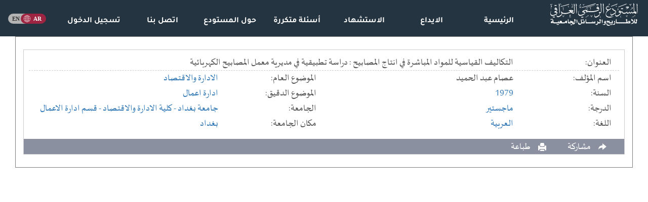

--- FILE ---
content_type: text/html; charset=UTF-8
request_url: https://iqdr.iq/search?ajax_search&id=bae2bdd1cbe5ea95e52b71a9179c16ce
body_size: 2145
content:
<div class="col-sm-12"><div  style="display:none"  class="ajax_search_header">نتائج البحث<span class="pull-left"><span style="margin-left:25px">نتائج البحث:  1 من اصل 1</span></div><div class="search_list"><div class="col-sm-12"><div class="search_item"><span class="teaser" id="teas_224960"><div class="title_container"><div class="clearfix"></div><div class="search_titles"><span class="col-lg-2 search_cont_title">العنوان: </span><span class="col-lg-10" >التكاليف القياسية للمواد المباشرة في انتاج المصابيح : دراسة تطبيقية في مديرية معمل المصابيح الكهربائية<span></div><div class="clearfix"></div></div><div class="search_titles"><span class="col-lg-2 search_cont_title">اسم المؤلف: </span><span class="col-lg-4">عصام عبد الحميد<span></div><div class="search_titles"><span class="col-lg-2 search_cont_title">الموضوع العام: </span><span class="col-lg-4"><a href="search?type=reg&field=0&filter=Sfcf4f5b9d6ae1aa4_S503af2f8f5a1aa93">الادارة والاقتصاد</a><span></div><div class="search_titles"><span class="col-lg-2 search_cont_title">السنة: </span><span class="col-lg-4"><a href="search?type=reg&field=0&filter=S10813e8cc963268c_S2370c502df819d67">1979</a><span></div><div class="search_titles"><span class="col-lg-2 search_cont_title">الموضوع الدقيق: </span><span class="col-lg-4"><a href="search?type=reg&field=0&filter=S9072cd6511088257_Sf5e511aec27b0eec">ادارة اعمال</a><span></div><div class="search_titles"><span class="col-lg-2 search_cont_title">الدرجة: </span><span class="col-lg-4"><a href="search?type=reg&field=0&filter=S31e8a82948b889af_S13d63fc7973b493178f0">ماجستير</a><span></div><div class="search_titles"><span class="col-lg-2 search_cont_title">الجامعة: </span><span class="col-lg-4"><a href="search?type=reg&field=0&filter=S8b11844d720ge22b_S6cb218373597933b">جامعة بغداد</a><a href="search?type=reg&field=0&filter=S8b11844d720ge22b_S44b6116bf8191b7d"> - كلية الادارة والاقتصاد</a><a href="search?type=reg&field=0&filter=S8b11844d720ge22b_S8dd09f5082d977e2"> - قسم ادارة الاعمال</a><span></div><div class="search_titles"><span class="col-lg-2 search_cont_title">اللغة: </span><span class="col-lg-4"><a href="search?type=reg&field=0&filter=Se6b8b36b307cbf21_S9edbb94d431f9456aa90">العربية</a><span></div><div class="search_titles"><span class="col-lg-2 search_cont_title">مكان الجامعة: </span><span class="col-lg-4"><a href="search?type=reg&field=0&filter=Saac5bde0aa35e2df_Sace30973dcbd788b">بغداد</a><span></div></span><span class="complete" id="comp_224960"><div class="title_container"><div class="clearfix"></div><div class="search_titles"><span class="col-lg-2 search_cont_title">العنوان: </span><span class="col-lg-10" >التكاليف القياسية للمواد المباشرة في انتاج المصابيح : دراسة تطبيقية في مديرية معمل المصابيح الكهربائية<span></div><div class="clearfix"></div></div><div class="search_titles"><span class="col-lg-2 search_cont_title">اسم المؤلف: </span><span class="col-lg-4">عصام عبد الحميد<span></div><div class="search_titles"><span class="col-lg-2 search_cont_title">الموضوع العام: </span><span class="col-lg-4"><a href="search?type=reg&field=0&filter=Sfcf4f5b9d6ae1aa4_S503af2f8f5a1aa93">الادارة والاقتصاد</a><span></div><div class="search_titles"><span class="col-lg-2 search_cont_title">السنة: </span><span class="col-lg-4"><a href="search?type=reg&field=0&filter=S10813e8cc963268c_S2370c502df819d67">1979</a><span></div><div class="search_titles"><span class="col-lg-2 search_cont_title">الموضوع الدقيق: </span><span class="col-lg-4"><a href="search?type=reg&field=0&filter=S9072cd6511088257_Sf5e511aec27b0eec">ادارة اعمال</a><span></div><div class="search_titles"><span class="col-lg-2 search_cont_title">الدرجة: </span><span class="col-lg-4"><a href="search?type=reg&field=0&filter=S31e8a82948b889af_S13d63fc7973b493178f0">ماجستير</a><span></div><div class="search_titles"><span class="col-lg-2 search_cont_title">الجامعة: </span><span class="col-lg-4"><a href="search?type=reg&field=0&filter=S8b11844d720ge22b_S6cb218373597933b">جامعة بغداد</a><a href="search?type=reg&field=0&filter=S8b11844d720ge22b_S44b6116bf8191b7d"> - كلية الادارة والاقتصاد</a><a href="search?type=reg&field=0&filter=S8b11844d720ge22b_S8dd09f5082d977e2"> - قسم ادارة الاعمال</a><span></div><div class="search_titles"><span class="col-lg-2 search_cont_title">اللغة: </span><span class="col-lg-4"><a href="search?type=reg&field=0&filter=Se6b8b36b307cbf21_S9edbb94d431f9456aa90">العربية</a><span></div><div class="search_titles"><span class="col-lg-2 search_cont_title">مكان الجامعة: </span><span class="col-lg-4"><a href="search?type=reg&field=0&filter=Saac5bde0aa35e2df_Sace30973dcbd788b">بغداد</a><span></div></span><div class="clearfix"></div><div class="search_item_footer"><span class="glyphicon glyphicon-share-alt share-button" title="مشاركة" style="margin-right:25px; position: relative"><div class="share_box"><ul class="rrssb-buttons rrssb-1 small-format" style=""><li class="rrssb-facebook small"><a class="popup" onClick="window.open('https://www.facebook.com/sharer/sharer.php?u=https://iqdr.iq/search?view=bae2bdd1cbe5ea95e52b71a9179c16ce','','width=500,height=450')"><span class="rrssb-icon"><svg xmlns="http://www.w3.org/2000/svg" viewBox="0 0 29 29"><path d="M26.4 0H2.6C1.714 0 0 1.715 0 2.6v23.8c0 .884 1.715 2.6 2.6 2.6h12.393V17.988h-3.996v-3.98h3.997v-3.062c0-3.746 2.835-5.97 6.177-5.97 1.6 0 2.444.173 2.845.226v3.792H21.18c-1.817 0-2.156.9-2.156 2.168v2.847h5.045l-.66 3.978h-4.386V29H26.4c.884 0 2.6-1.716 2.6-2.6V2.6c0-.885-1.716-2.6-2.6-2.6z"/></svg></span><span class="rrssb-text">facebook</span></a></li><li class="small" style="width: 25px; height: 25px;" title="نسخ"><a style="background: #f1ca6d" class="clipboard" data-clipboard-text="https://iqdr.iq/search?view=bae2bdd1cbe5ea95e52b71a9179c16ce"><span class="rrssb-icon"><svg xmlns="http://www.w3.org/2000/svg" viewBox="0 0 561 561"><path d="M395.25,0h-306c-28.05,0-51,22.95-51,51v357h51V51h306V0z M471.75,102h-280.5c-28.05,0-51,22.95-51,51v357 c0,28.05,22.95,51,51,51h280.5c28.05,0,51-22.95,51-51V153C522.75,124.95,499.8,102,471.75,102z M471.75,510h-280.5V153h280.5V510 z"/></svg></span></a></li><li class="rrssb-twitter small"><a class="popup" onClick="window.open('https://twitter.com/intent/tweet?text=https://iqdr.iq/search?view=bae2bdd1cbe5ea95e52b71a9179c16ce','','width=500,height=450')"><span class="rrssb-icon"><svg xmlns="http://www.w3.org/2000/svg" viewBox="0 0 28 28"><path d="M24.253 8.756C24.69 17.08 18.297 24.182 9.97 24.62a15.093 15.093 0 0 1-8.86-2.32c2.702.18 5.375-.648 7.507-2.32a5.417 5.417 0 0 1-4.49-3.64c.802.13 1.62.077 2.4-.154a5.416 5.416 0 0 1-4.412-5.11 5.43 5.43 0 0 0 2.168.387A5.416 5.416 0 0 1 2.89 4.498a15.09 15.09 0 0 0 10.913 5.573 5.185 5.185 0 0 1 3.434-6.48 5.18 5.18 0 0 1 5.546 1.682 9.076 9.076 0 0 0 3.33-1.317 5.038 5.038 0 0 1-2.4 2.942 9.068 9.068 0 0 0 3.02-.85 5.05 5.05 0 0 1-2.48 2.71z"/></svg></span><span class="rrssb-text">twitter</span></a></li></ul></div><span class="search_text hidden-xs">مشاركة</span></span> <span class="glyphicon glyphicon-print" title="طباعة" onClick="window.open('search?print&view=bae2bdd1cbe5ea95e52b71a9179c16ce','_blank')" style="margin-right:25px;"><span class="search_text hidden-xs">طباعة</span></span> </div></div></div><div class="clearfix"></div></div></div><div class="pagination" dir="rtl"></div>

--- FILE ---
content_type: text/css
request_url: https://iqdr.iq/scripts/subs.css?v=621
body_size: 785
content:

.waves {position: relative;width: 100%;height: 15vh;margin-bottom: -7px;min-height: 100px;max-height: 150px;}
.content {position: relative;height: 20vh;text-align: center;background-color: white;}
.parallax>use {animation:move-forever 25s cubic-bezier(.55, .5, .45, .5) ;}
.parallax>use:nth-child(1) {animation-delay: 0;animation-duration: 7s;}
.parallax>use:nth-child(2) {animation-delay: -1;animation-duration: 6s;}
@keyframes move-forever { 0% {transform: translate3d(-14px, 0, 0);}100% {transform: translate3d(0, 0, 0);}}
/*Shrinking for mobile*/
@media (max-width: 768px) {.waves { height: 40px;min-height: 40px;}.content {height: 30vh;}h1 {font-size: 24px;}}
.footer {background: var(--fotr-bg-color); margin-top: 0;}
.browse_options {background: var(--optn-ls-color)!important; border-radius: 10px; border: none;}
.list { background: var(--oopt-ls-color); margin-top: 5px; border-radius: 10px; }
.list a {color: #FFF}
.badge {background-color: transparent;}
.sub_list {background: var(--oopt-ls-color)!important;}
.nav_links_wrapper {position:fixed; top: 0; z-index: 999; right:0; left:0;background: rgba(0,0,0,.5);}
.sub_define_title {padding:1px 0; text-align: right; border-right: solid thick #FFF; font: 18px 'mthn'; padding-right: 20px;}
.gray_cont {background: transparent; color: #FFF; border: none}
.sub_define_text {font: 16px "tajawal","DejaVu Sans","Trebuchet MS",Verdana,"sans-serif"; text-align: justify; margin-top: 15px }
.main_bg {background: var(--main-bg-color)}
.search_bar {margin-top: 0;background: var(--main-bg-color); opacity: .8;}
.ajax_search_header, .search_filter {background: var(--fotr-bg-color);}
/* .list-item:not(a) {mix-blend-mode: difference;} */
.list-item {color: darkgray;}
.nav_links {padding-top: 10px;}
.drop_nav {background-color:var(--main-bg-color);;}
.icon_bar {background-color: #FFF;}
.lang1 ,.lang2 { position: absolute; padding: 2px; top: 8px; left: 5px; background: rgba(255,255,255,1); border-radius: 2px; }
.lang2 {top: 35px}
.lang_active { background-color: #ffbd69; }

--- FILE ---
content_type: image/svg+xml
request_url: https://iqdr.iq/uploads/logo/logo_a.svg?
body_size: 15136
content:
<?xml version="1.0" encoding="utf-8"?>
<!-- Generator: Adobe Illustrator 25.0.0, SVG Export Plug-In . SVG Version: 6.00 Build 0)  -->
<svg version="1.1" id="2" width="229px" height="62px"
	 xmlns="http://www.w3.org/2000/svg" xmlns:xlink="http://www.w3.org/1999/xlink" x="0px" y="0px" viewBox="0 0 658.3 169.7"
	 style="enable-background:new 0 0 658.3 169.7;" xml:space="preserve">
<style type="text/css">
	.st0{fill:#FFFFFF;}
</style>
<g>
	<path class="st0" d="M83.8,61.6c0.5,0.2,0.6,0.7,0.8,1.1c0.6,1,1.1,2,1.7,3c2.6,3.7,6.1,6.2,10.5,7.4c2,0.6,4.1,0.9,6.2,1.1
		c4,0.4,8,0.5,12.1,0.3c4.4-0.2,8.8-0.8,13.1-1.8c7.6-1.6,15-4.1,22.2-7c0.2-0.1,0.4-0.2,0.7-0.3c-0.1-0.2-0.1-0.4-0.2-0.5
		c-1.2-1.2-2.5-2.3-4-3.3c-0.8-0.5-1.7-1-2.7-1.3c-0.9-0.3-1.7-0.3-2.5,0.1c-0.6,0.3-1.1,0.5-1.7,0.7c-0.3,0.1-0.6,0.3-0.9,0.4
		c-0.4,0.1-0.8-0.2-0.7-0.6c0.1-0.3,0.2-0.6,0.3-1c0.6-1.4,1.2-2.7,1.7-4.1c0.3-0.9,0.9-1.4,1.7-1.8c1.1-0.5,2.2-0.9,3.4-1.2
		c2.2-0.5,4.4-0.9,6.7-1c3.1-0.2,6.1-0.1,9.2,0.3c3.6,0.6,7.1,1.6,10.4,3.2c0.8,0.4,1.5,0.9,2.2,1.4c0.8,0.6,0.8,1,0.4,1.9
		c-0.7,1.3-1.5,2.6-2.2,3.9c-0.4,0.7-1,1.1-1.7,1.4c-2.1,0.8-4.2,1.6-6.3,2.4c-0.4,0.2-0.9,0.2-1.3,0.7c1.9,2,4.1,3.5,6.8,4.4
		c1.2,0.4,2.4,0.6,3.7,0.6c2.5,0,4.6-1,6.4-2.5c0.4-0.4,0.6-0.9,0.7-1.4c0.1-1,0.3-2,0.3-3c0-2.3-0.1-4.6-0.2-6.9
		c-0.2-3.8-0.5-7.6-0.8-11.3c-0.1-1.7-0.2-3.3-0.4-5c-0.4-5.3-0.8-10.5-1.1-15.8c-0.2-3.2-0.3-6.4-0.5-9.6c-0.1-1.5,0-3.1-0.5-4.6
		c-0.1-0.4-0.2-0.8-0.3-1.1c-0.3-0.7-0.3-1.3,0-2c0.6-1.5,1.1-3.1,1.7-4.6c0.1-0.2,0.3-0.3,0.4-0.5c0.5,0.3,0.6,0.8,0.8,1.2
		c1.5,4.1,3.1,8.2,4.6,12.2c0.3,0.7,0.4,1.5,0.3,2.2c-0.3,0.3-0.6,0.1-0.8,0c-0.4-0.3-0.7-0.6-1.1-1c-0.3-0.3-0.7-0.6-1.1-1
		c-0.3,0.5-0.2,0.9-0.2,1.3c0.1,1.6,0.2,3.2,0.3,4.7c0.1,2,0.3,3.9,0.5,5.9c0.3,4.7,0.7,9.4,1,14.1c0.3,4.1,0.6,8.2,0.8,12.3
		c0.2,3.8,0,7.7-0.8,11.4c-0.7,2.8-1.6,5.5-3.4,7.9c-0.5,0.7-1.1,1.4-1.7,1.9c-1.5,1.4-3.2,2.1-5.2,2c-3.6-0.1-6.9-1-9.9-3
		c-2.3-1.5-4.4-3.3-6.5-5.2c-0.4-0.3-0.7-0.6-1.1-1c-0.5,0.2-1,0.4-1.5,0.6c-6.2,2.7-12.6,5.2-19.1,7.2c-5,1.5-10.1,2.8-15.3,3.5
		c-4.6,0.6-9.3,0.8-13.9,0.4c-3.3-0.3-6.6-0.7-9.8-1.7c-1.9-0.6-3.7-1.4-5.4-2.3c-0.3-0.2-0.7-0.3-1.1-0.5C89.4,78,89.3,79,89.3,80
		c0.1,3.4-1.3,6.2-3.2,8.9c-1.9,2.5-4.1,4.7-6.6,6.6c-3.5,2.8-7.1,5.2-11.1,7.2c-2.5,1.2-5,2.2-7.7,2.6c-1.5,0.2-3,0.3-4.4,0.1
		c-2.8-0.4-5-1.9-6.5-4.3c-1.4-2.1-2.1-4.5-2.4-7c-0.3-3,0-6,0.5-9c0.1-0.7,0.2-1.3,0.4-2c-0.2,0-0.4,0-0.4,0.1
		c-3.6,3-7.8,5.3-12,7.4c-3.9,1.8-7.8,3.5-11.8,4.7c-2,0.6-4,1.1-6,1.3c-3.3,0.3-6.6-0.1-9.7-1.6c-2.9-1.4-4.8-3.7-6.2-6.6
		c-1.2-2.4-1.7-5-1.8-7.7c-0.1-3.8,0.2-7.6,1.2-11.4c1-3.9,2.5-7.5,4.8-10.9c0.2-0.3,0.5-0.6,0.7-0.9c0,0,0.2-0.1,0.3-0.2
		c0.3,0.1,0.3,0.4,0.2,0.6c-0.2,0.6-0.4,1.3-0.7,1.9c-1.1,2.5-2.1,5-2.9,7.5c-0.8,2.8-1.4,5.7-1.3,8.6c0.2,4.1,1.6,7.6,4.6,10.4
		c1.4,1.3,3.1,2.1,4.9,2.6c2.2,0.7,4.5,0.7,6.8,0.6c3-0.2,6-1,8.8-1.9c5.7-1.9,11.1-4.5,16.3-7.6c1.7-1,3.3-2.1,5-3.1
		c0.5-0.3,0.9-0.7,1.3-1.1c0.2-0.1,0.2-0.4,0.3-0.5c-0.2-0.5-0.5-0.7-0.9-0.8c-0.9-0.4-1.8-0.8-2.8-1.1c-3.3-1-6.6-1.9-9.9-2.9
		c-1.4-0.4-2.9-0.8-4.3-1.2c-0.2-0.1-0.5-0.1-0.7-0.2c-1.2-0.4-1.5-0.8-1.2-2c0.2-0.9,0.5-1.9,0.7-2.8c0.2-0.8,0.6-1.3,1.2-1.7
		c0.9-0.5,1.8-0.9,2.7-1.3c1.9-0.7,3.8-1.3,5.7-2c2.8-1,5.4-2.4,7.8-4.2c0.2-0.1,0.3-0.2,0.4-0.4c0.1-0.1,0.1-0.2,0.2-0.3
		c0-1.2-0.7-1.9-1.6-2.5c-1.4-0.9-2.9-1.5-4.6-1.5c-1.6-0.1-3.2-0.1-4.7-0.1c-0.4,0-0.9,0-1.3,0c-2.7-0.3-4.6-2.1-4.9-4.8
		c-0.2-1.8,0-3.5,0.7-5.2s1.6-3.3,2.8-4.7c1.9-2.2,3.9-2.7,6.6-1.7c1.8,0.6,3.2,1.8,4.4,3.1c3.4,3.8,5.1,8.2,5.1,13.2
		c0,1.3,0,2.7-0.3,4c-0.6,2.6-1.7,4.9-3.6,6.7C47.1,62,45.8,63,44.6,64c-0.3,0.2-0.6,0.5-1,0.8c0.3,0.2,0.5,0.3,0.8,0.4
		c1.8,0.7,3.7,1.3,5.5,2c0.7,0.3,1.3,0.6,1.9,1.1c1.7,1.2,2.2,2.9,1.8,5C53.1,75.8,52,78,50.5,80c-0.5,0.7-0.9,1.5-1,2.3
		c-0.3,1.8-0.6,3.6-0.8,5.4c-0.2,2.1,0.3,4.2,1.3,6.1c0.5,1,1.1,1.9,1.9,2.7c1.8,1.8,4,2.6,6.5,2.3c1.9-0.2,3.7-0.6,5.5-1.2
		c3-1.1,5.9-2.5,8.7-4.2c4.1-2.4,7.9-5.1,11.3-8.4c0.7-0.6,1.2-1.3,1.8-2c0.4-0.5,0.6-1,0.5-1.6c-0.1-1-0.3-2.1-0.5-3.1
		c-0.6-2.4-1.5-4.6-2.6-6.9c-0.4-0.8-0.8-1.7-1.2-2.5c-0.3-0.7-0.4-1.4-0.3-2.1c0.3-1.3,0.5-2.6,0.8-3.9
		C83,62.2,83.1,62.1,83.8,61.6z M158.4,62.4c0.9-0.2,4.9-1.9,6-2.5c0.1,0,0.1-0.2,0.1-0.2c-2.3-1.5-7.4-2.2-10.4-1.4v0.1
		c1.3,1.3,2.7,2.6,4,3.9C158.3,62.4,158.4,62.4,158.4,62.4z M44.5,43.8c-0.4-1.1-1.4-2.3-2.5-2.9c-0.6-0.3-1.3-0.6-2-0.8
		c-0.6-0.2-1.3-0.1-2,0.1c-1.1,0.4-1.4,1.5-0.6,2.4c0.4,0.4,0.9,0.7,1.5,0.8C40.8,43.7,42.6,43.7,44.5,43.8z"/>
	<path class="st0" d="M529.3,72.2c-0.9,0.1-1.7,0.3-2.5,0.4c-2.2,0.3-4.4,0.3-6.6-0.1c-1-0.2-1.9-0.4-2.7-0.9
		c-1.5-0.9-2.3-2.2-2.4-3.9c-0.2-3.9,1.2-7,4-9.6c0.7-0.6,1.5-1.2,2.5-1.5c1.4-0.4,2.6-0.3,3.9,0.4c1,0.6,1.9,1.4,2.6,2.2
		c1.2,1.4,2.2,2.9,3.1,4.5c0.2,0.5,0.5,0.9,0.7,1.3c0.6,0.1,1-0.2,1.4-0.3c2.1-0.9,4.1-2.1,6.1-3.3c0.7-0.4,1.4-0.9,2.1-1.3
		c0.3-0.2,0.7-0.4,1.1-0.2c0.3,0.5,0.2,1,0.2,1.5c0,0.9-0.2,1.8-0.1,2.7c0.2,2.2,1.1,3.9,2.7,5.4c1.6,1.4,3.4,2.3,5.4,2.8
		c2.3,0.7,4.7,0.8,7.1,0.8c3.8-0.1,7.4-1.1,10.9-2.6c3-1.3,5.8-2.9,8.5-4.9c0.5-0.3,1-0.6,1.5-0.9c0.3-0.2,0.7,0.1,0.7,0.5
		s-0.2,0.8-0.2,1.3c-0.1,0.8-0.3,1.5-0.4,2.3c-0.1,1.6,0.7,2.8,2.2,3.3c1.4,0.5,2.9,0.6,4.4,0.5c3.1-0.3,5.7-1.6,7.9-3.7
		c1.3-1.3,2.5-2.6,3.8-4c0.4-0.4,0.9-0.9,1.3-1.3c0.1-0.1,0.3-0.1,0.5-0.2c0.1,0.2,0.2,0.5,0.2,0.6c-0.2,0.7-0.3,1.4-0.6,2.1
		c-0.1,0.5-0.1,0.9,0,1.4c0.3,1.1,0.8,2,1.6,2.8c0.9,0.8,1.9,1.2,3.1,1.1c1.5-0.1,2.9-0.6,4.2-1.5c1.4-0.9,2.5-2.1,3.4-3.5
		c0.6-1,1.2-2,1.8-3c0.2-0.4,0.5-0.7,0.8-1s0.7-0.1,0.8,0.3c0,0.4,0,0.9,0,1.3c0,0.6-0.1,1.2,0,1.7c0.2,2.6,2.3,4.5,4.9,4.6
		c1,0,1.9-0.1,2.9-0.3c2.3-0.3,6.7-2.2,9-3.9c0-0.3,0-0.6-0.1-0.9c-0.7-3.3-1.2-6.7-1.6-10.1c-0.5-4-0.9-8.1-1.3-12.2
		c-0.3-3.1-0.5-6.1-0.7-9.2c-0.3-4.5-0.5-9-0.8-13.5c-0.1-2.3-0.1-4.6-0.1-6.9c0-1.3-0.1-2.6-0.2-3.9c-0.1-0.8-0.4-1.7-0.6-2.5
		c-0.2-0.5-0.3-1-0.1-1.5c0.6-1.6,1.2-3.2,1.8-4.9c0.1-0.2,0.3-0.4,0.4-0.5c0.5,0.3,0.6,0.8,0.8,1.2c1.5,3.9,3,7.9,4.5,11.8
		c0.3,0.7,0.4,1.4,0.5,2.1c0,0.2-0.1,0.5-0.2,0.9c-1.3-0.4-1.8-1.6-2.9-2.3c-0.1,0.4-0.1,0.6-0.1,0.9c0,1.5,0.1,3,0.1,4.5
		c0.1,3.2,0.3,6.4,0.5,9.6c0.3,4.6,0.5,9.2,0.8,13.8s0.8,9.3,1.4,13.9c0.3,2.4,0.7,4.7,1.4,7.1c0.1,0.3,0.2,0.6,0.4,1
		c0.3-0.1,0.6-0.2,0.8-0.3c1.9-0.6,3.9-0.9,5.9-0.9c2.1,0,3.6,1,4.7,2.6c0.7,1,1.1,2.1,1.3,3.3c0.4,2.3,0.5,4.7-0.3,7
		c-0.3,0.8-0.7,1.5-1.1,2.1c-1.1,1.5-2.6,2.1-4.4,1.9c-1.4-0.2-2.7-0.7-3.9-1.5c-2-1.4-3.5-3.2-4.7-5.4c-0.2-0.3-0.3-0.6-0.5-0.9
		c-0.4,0.2-0.8,0.4-1.2,0.6c-2.3,1.3-4.7,2.6-7.3,3.4c-1.5,0.5-3,0.8-4.5,0.9c-2.5,0.1-4.4-0.9-5.9-2.9c-0.7-0.9-1.2-1.9-1.6-2.9
		c-0.2-0.4-0.4-0.8-0.6-1.2c-0.5,0.4-0.6,0.9-0.8,1.4c-0.7,1.6-1.6,3.1-2.8,4.3c-1.8,1.9-4,2.6-6.5,2.3c-1.9-0.3-3.3-1.3-4.2-3
		c-0.6-1.1-0.9-2.2-1.2-3.4c-0.1-0.3-0.2-0.6-0.3-1.1c-0.3,0.4-0.5,0.6-0.7,0.9c-1.4,2.1-3.2,3.9-5.2,5.3c-0.9,0.6-1.9,1.2-2.9,1.6
		c-2.1,1-4.3,1.1-6.5,0.5c-2.1-0.5-3.5-1.9-4.2-3.9c-0.2-0.7-0.3-1.5-0.4-2.3c-0.1-0.3-0.1-0.5-0.2-0.8c-0.6-0.1-1,0.2-1.4,0.5
		c-1,0.8-2.1,1.6-3.2,2.3c-3.4,2.1-7,3.8-10.9,4.6c-3.5,0.7-7,0.4-10.4-0.7c-2.2-0.7-4.3-1.7-6.1-3.2c-2.3-1.9-3.6-4.3-3.7-7.4
		c0-0.4,0-0.8-0.1-1.3c-0.3,0.1-0.5,0.1-0.7,0.2c-1.6,1-3.1,1.9-4.6,2.9c-0.7,0.4-1.5,0.8-2.3,1.2c-0.1,2.2-0.7,4.3-1.5,6.3
		c-0.8,2.1-1.9,4.1-3.4,5.8c-3.8,4.4-8.1,8.3-12.9,11.7c-2.6,1.8-5.2,3.4-8.2,4.5c-2,0.8-4.1,1.2-6.3,1.2c-4.1,0-7.2-1.8-9.3-5.2
		c-1.1-1.7-1.7-3.6-2-5.7c-0.5-3.7,0-7.3,0.7-10.9c0.1-0.6,0.3-1.1,0.4-1.7c0.1-0.3,0.1-0.5,0.1-1c-0.5,0.3-0.8,0.5-1.1,0.8
		c-6.1,4.5-12.4,8.8-18.9,12.6c-1.9,1.1-3.9,2.2-6.1,3c-1.6,0.6-3.2,0.8-4.9,0.4c-1.9-0.5-3.2-1.6-4.1-3.3c-0.7-1.5-1-3-1.1-4.6
		c-0.3-5.9,0.9-11.4,3.2-16.8c0.1-0.3,0.3-0.6,0.5-0.9c0.1-0.1,0.2-0.1,0.4-0.2c0.2,0.6,0,1.1-0.1,1.6c-0.6,2.4-1.2,4.7-1.7,7.1
		c-0.4,1.7-0.6,3.4-0.4,5.1c0.1,0.8,0.2,1.6,0.6,2.3c0.9,1.9,2.7,3,5.1,2.8c1.6-0.1,3.1-0.6,4.6-1.3c1.7-0.7,3.3-1.5,4.9-2.4
		c3.5-1.9,6.8-4,10.1-6.2c3.2-2.1,6.3-4.2,9.4-6.4c0.8-0.6,1.6-1.2,2.4-1.8c1.3-1.1,1.3-1.8,0.2-3c-0.5-0.5-1.2-1-1.8-1.4
		c-2-1.4-4.2-2.5-6.4-3.5c-1.6-0.8-3.2-1.5-4.8-2.4c-4.4-2.3-8.1-5.4-11.1-9.4c-0.6-0.8-1.3-1.5-2.2-2c-0.7-0.4-1.1-1-1.1-1.8
		c0-1.7,0-3.5,0-5.2c0-0.1,0.1-0.2,0.1-0.3c0.6-0.3,1,0.1,1.5,0.3c2.1,1,4.1,2,6.2,3c0.6,0.3,1.3,0.6,1.9,1c0.4,0.2,0.9,0.5,0.7,1.1
		c-0.2,0.5-0.7,0.4-1.1,0.5c-0.8,0.1-1.5,0.1-2.3,0.1c-0.2,0.4,0.1,0.5,0.3,0.7c1.7,1.6,3.6,2.9,5.6,4.1c1.9,1,3.8,2,5.7,3
		c2.1,1.1,4.3,2.2,6.4,3.2c2.8,1.4,4.2,3.8,4.6,6.8c0.4,2.7-0.1,5.3-0.8,8c-0.3,1.1-0.8,2.1-1.7,2.8c-0.7,0.6-1,1.4-1.2,2.2
		c-0.5,2.2-1,4.3-1.1,6.5c-0.2,2,0,3.9,0.8,5.8c1,2.3,2.7,3.9,5.1,4.7c2.2,0.7,4.5,0.8,6.8,0.4c2.6-0.4,5-1.4,7.3-2.6
		c4.5-2.4,8.7-5.3,12.5-8.7c1.6-1.5,3.2-3.1,4.7-4.6c0.5-0.5,0.8-1,1.3-1.6c0.7-0.9,0.9-2,0.6-3.1C529.4,72.8,529.4,72.5,529.3,72.2
		z M526,65.8c-0.7-1.1-1.5-1.8-2.4-2.4c-1.3-0.8-2.6-0.8-4-0.4c-0.6,0.2-1,0.6-1,1.2c0,0.6,0.3,1.1,0.8,1.4c0.5,0.2,1.1,0.5,1.6,0.5
		c1.3,0.1,2.7,0,4,0C525.3,66.1,525.5,66,526,65.8z M637.7,70.8c0,0.1,0,0.3,0,0.3c1.4,1.8,3.2,2.4,5.4,2.2c0.9-0.1,1.1-0.7,0.6-1.4
		c-0.5-0.6-1.2-1-1.9-1.2C640.4,70.3,639.1,70.5,637.7,70.8z"/>
	<path class="st0" d="M279.5,64c-0.1,1.1-0.2,2.1-0.3,3c-0.1,0.8-0.3,1.7-0.6,2.5c-0.1,0.4-0.3,0.7-0.5,1c-0.3,0.4-0.6,0.6-1.1,0.4
		c-0.3-0.1-0.5-0.2-0.8-0.3c-1.5-0.8-2.9-1.7-4.1-2.9c-1.4-1.4-2.5-3.1-2.9-5.1c-0.2-0.9-0.4-1.9-0.5-2.8c-0.1-0.5-0.2-1-0.2-1.5
		c-0.4-0.4-0.9-0.5-1.3-0.6c-1.7-0.4-3.4-0.3-5.2-0.2c-1.9,0.1-3.7,0.5-5.5,1c-2.6,0.8-4.9,2-7,3.6c-0.1,0.1-0.2,0.3-0.4,0.5
		c0.4,0.3,0.8,0.4,1.2,0.5c2.5,0.8,4.9,1.5,7.4,2.3c0.8,0.2,1.5,0.6,2.3,0.9c0.5,0.2,1,0.5,1.5,0.9c1.8,1.3,2.5,3,2,5.2
		c-0.5,2.6-1.8,5-3.4,7.1c-1.1,1.4-2.4,2.6-3.8,3.7c-2.6,2-5.3,3.6-8.2,5.1c-4.4,2.3-9,4.4-13.7,5.9c-2.1,0.7-4.3,1.3-6.6,1.5
		c-3.1,0.3-6.1,0-9-1.3c-3.2-1.4-5.4-3.8-6.9-6.9c-1.2-2.4-1.7-5-1.8-7.7c-0.2-3.9,0.2-7.8,1.2-11.6c1-3.9,2.5-7.4,4.7-10.7
		c0.3-0.5,0.6-1,1.2-1.2c0.3,0.4,0.1,0.8,0,1.1c-0.4,0.9-0.8,1.8-1.2,2.8c-1.3,3.1-2.5,6.3-3.1,9.7c-0.6,3-0.6,5.9,0.2,8.8
		c1.1,3.7,3.2,6.6,6.7,8.4c2,1,4.2,1.4,6.4,1.5c3.9,0.2,7.7-0.7,11.4-1.9c5.7-1.9,11.1-4.5,16.3-7.6c1.8-1.1,3.6-2.2,5.4-3.4
		c0.6-0.4,1.1-0.8,1.4-1.5c-0.3-0.2-0.5-0.5-0.8-0.6c-0.9-0.4-1.7-0.8-2.7-1.1c-2.7-0.8-5.3-1.6-8-2.4c-2.2-0.6-4.3-1.2-6.5-1.8
		c-0.4-0.1-0.8-0.2-1.2-0.4c-0.6-0.3-0.9-0.7-0.8-1.4c0.5-3.4,1.6-6.4,4.5-8.5c1.9-1.5,4-2.6,6.2-3.6c4.6-2,9.3-3.2,14.3-3.4
		c1,0,1.9-0.1,2.9,0.1c0.2,0,0.4,0,0.7-0.1c0.1-0.5,0.1-0.9,0.2-1.4s0.5-0.6,0.9-0.3s0.9,0.6,1.2,1c1,0.9,1.9,1.9,2.9,2.8
		c1.8,1.7,3.7,3,5.9,4.1c1.9,0.9,3.9,1.4,5.9,1.8c3.5,0.7,7.1,1.1,10.7,1.5c5.6,0.6,11.2,0.7,16.8,0.4c5.3-0.2,10.5-0.8,15.7-1.5
		c5.8-0.9,11.5-2.1,17.2-3.6c6.1-1.6,12.1-3.7,17.8-6.6c0.4-0.2,0.9-0.4,1.3-0.7s0.5-0.6,0.4-1.1c-0.2-0.6-0.6-1.1-1.1-1.5
		c-1.1-0.9-2.4-1.5-3.8-1.9c-0.9-0.2-1.9-0.3-2.9-0.3c-1.2,0-2.5,0-3.7,0c-0.4,0-0.9,0-1.3-0.1c-2.7-0.3-4.6-2.2-4.9-4.8
		c-0.2-2.2,0.1-4.2,1.1-6.2c0.7-1.4,1.5-2.7,2.5-3.8c1.8-2,3.8-2.5,6.4-1.7c1.4,0.5,2.7,1.3,3.7,2.4c3,2.9,4.8,6.4,5.6,10.5
		c0.6,3.1,0.6,6.3-0.2,9.4c-0.3,1.1-0.7,2.1-1.3,3c-0.9,1.5-2.1,2.7-3.7,3.5c-2.1,1-4.3,2-6.4,2.9c-5.9,2.4-12,4.2-18.3,5.6
		c-5.2,1.2-10.3,2.1-15.6,2.7c-4.7,0.5-9.4,0.9-14.1,0.9c-0.7,0-1.4,0.1-2.2,0.1c-4.6-0.1-9.2-0.2-13.8-0.8c-4-0.6-7.9-1.5-11.7-3
		C280.1,64.2,279.9,64.1,279.5,64z M360.2,37.1c-1-1.9-2.7-3.2-4.6-3.6c-0.7-0.1-1.3-0.1-2,0.1c-0.5,0.1-0.9,0.4-1,0.9
		c-0.1,0.6,0,1.2,0.5,1.5c0.3,0.3,0.7,0.5,1.1,0.6c0.7,0.2,1.4,0.3,2.1,0.3C357.6,37,358.9,37.2,360.2,37.1z M276.9,64.7
		c0.1-0.7-0.1-1.1-0.3-1.5c-0.8-1.5-1.9-2.7-3.5-3.5c-0.2-0.1-0.4-0.2-0.7,0.1c0.1,1.2,0.7,2.1,1.5,3
		C274.7,63.6,275.5,64.5,276.9,64.7z"/>
	<path class="st0" d="M477,100c-0.2,0.2-0.3,0.4-0.5,0.5c-0.6,0.3-1.3,0.6-2,0.9c-4.7,1.6-9.4,3.2-14.2,4.8
		c-1.3,0.4-2.6,0.8-3.8,1.3c-1.5,0.6-3.1,0.9-4.8,1.1c-2.3,0.3-4.7,0.3-7,0.2c-2.3-0.1-4.5-0.3-6.7-0.7c-3.4-0.6-6.7-1.5-9.8-3.1
		c-3.1-1.6-5.6-3.8-7.5-6.8c-1.5-2.5-2.4-5.2-2.8-8.1c-0.6-4-0.3-8,0.3-12c0.7-4.7,2.3-9.2,4.7-13.4c2.1-3.6,4.7-6.8,7.7-9.6
		c0.4-0.3,0.8-0.7,1.1-1c-0.1-0.5-0.5-0.4-0.7-0.5c-4.9-1.8-8.6-5.1-11.2-9.5c-1.6-2.8-2.3-5.9-1.8-9.1c0.4-2.6,1.6-4.7,3.5-6.4
		c2.9-2.7,6.5-4.1,10.5-4.1c5.3-0.1,10,1.7,14,5.1c0.4,0.3,0.8,0.6,0.9,1.1c-0.4,0.3-0.8,0.2-1.1,0.1c-0.7-0.2-1.4-0.4-2.1-0.6
		c-3-1-6-1.2-9.1-0.9c-3.2,0.4-6.2,1.1-9.2,2.2c-1.8,0.7-2.9,1.4-4.1,2.4c-0.1,0.6,0.2,1.3,0.4,1.9c1,3.2,2.9,5.7,5.3,7.9
		c3.2,2.8,6.9,4.1,11.1,3.9c1,0,1.9-0.3,2.8-0.6c2.2-0.7,4.2-1.7,6.1-2.8c3.3-1.9,6.6-3.9,9.9-5.8c0.4-0.2,0.8-0.5,1.3-0.7
		c0.2-0.1,0.5,0,0.8,0c0.3,0.5,0,0.8-0.1,1.2c-0.8,1.5-1.6,2.9-2.5,4.4c-0.5,0.9-1.3,1.5-2.2,2c-3.6,2.2-7.1,4.3-10.7,6.6
		c-5.1,3.1-9.9,6.6-14.2,10.8c-2.9,2.9-5.5,6-7.4,9.7c-1.7,3.4-2.4,6.9-2.1,10.7c0.2,2.8,0.9,5.5,2.2,8c1.7,3.2,4.3,5.6,7.5,7.3
		c3,1.6,6.3,2.5,9.7,3c2.5,0.4,5,0.6,7.6,0.6c6,0,11.9-0.3,17.8-0.8c2.4-0.2,4.8-0.4,7.2-0.6c1.1-0.1,2.3-0.3,3.4-0.4
		C476.1,99.7,476.6,99.5,477,100z"/>
	<path class="st0" d="M368.7,63.6c0.4,0.6,0.6,0.9,0.8,1.2c0.3,0.6,0.7,1.3,1,1.9c0.5,0.9,1.3,1.5,2.3,1.8c1.5,0.4,3,0.2,4.5-0.2
		c1.3-0.4,2.4-1.1,3.5-1.9c0.5-0.4,0.8-0.8,0.9-1.4c0.1-0.9,0.3-1.8,0.3-2.7c0.1-3.6-0.2-7.3-0.4-10.9c-0.1-1.9-0.3-3.7-0.4-5.6
		c-0.4-5.2-0.8-10.4-1.1-15.6c-0.2-3.6-0.5-7.3-0.7-10.9c-0.1-2.6-0.2-5.3-0.4-7.9c-0.1-1.3-0.3-2.7-0.8-3.9
		C378,7,378,6.6,378.1,6.1c0.5-1.8,1.2-3.5,2-5.2c0-0.1,0.2-0.2,0.4-0.3c0.5,0.4,0.7,1.1,0.9,1.6c1,2.5,2,5.1,2.9,7.7
		c0.5,1.3,1,2.6,1.4,3.9c0.2,0.6,0.3,1.2,0.5,1.8c0,0.3,0,0.5-0.1,0.9c-0.8,0-1.1-0.5-1.6-0.9c-0.4-0.4-0.8-0.9-1.4-1.3
		c-0.2,0.5-0.2,0.9-0.1,1.3c0.3,3.6,0.5,7.3,0.8,10.9c0.3,4.6,0.7,9.2,1,13.8c0.1,2,0.2,3.9,0.4,5.9c0.2,3.4,0.4,6.9,0.4,10.3
		c-0.1,3.6-0.5,7.2-1.7,10.6c-0.6,1.7-1.4,3.4-2.5,4.8c-0.5,0.6-1,1.2-1.5,1.7c-1.6,1.6-3.5,2.4-5.7,2.2c-0.4,0-0.7,0-1.2,0
		c0,0.5-0.1,0.9-0.1,1.3c-0.1,3-0.3,5.9-0.9,8.9c-0.3,1.6-0.8,3.3-1.6,4.8c-0.8,1.7-2.1,3-3.4,4.3c-4.6,4.3-9.7,7.9-15.3,10.6
		c-2.4,1.1-4.9,2-7.5,2.3c-1.6,0.2-3.3,0.2-4.9-0.2c-2.4-0.6-4.2-2.1-5.5-4.2c-1.6-2.5-2.4-5.3-2.5-8.3c-0.2-5.7,1.1-11,3.2-16.2
		c0.2-0.4,0.4-0.7,0.6-1.1c0.3,0,0.4,0.2,0.3,0.4c-0.2,0.8-0.4,1.6-0.6,2.4c-0.7,2.8-1.4,5.6-1.7,8.4c-0.4,3.5,0.5,6.7,2.8,9.3
		c1.7,1.9,3.8,2.8,6.4,2.8c1.9-0.1,3.7-0.5,5.5-1.1c2-0.7,3.9-1.6,5.8-2.6c5.4-2.9,10.4-6.6,14.9-10.7c0.5-0.4,0.8-0.9,1.3-1.3
		c0.8-0.8,1-1.7,0.9-2.7c-0.2-2.2-0.6-4.3-1.3-6.3c-0.5-1.4-1.2-2.8-1.7-4.3c-0.1-0.4-0.3-0.7-0.5-1c-0.3-0.8-0.5-1.5-0.2-2.4
		c0.4-1.2,0.7-2.5,1.1-3.7C368.2,64.6,368.4,64.2,368.7,63.6z"/>
	<path class="st0" d="M237.1,35.5c0-0.3-0.1-0.5,0-0.6c0.5-1,1.1-1.9,1.6-2.9c0.3-0.5,0.8-0.6,1.3-0.8c4.6-1.3,9.2-2.6,13.9-3.9
		c15.4-4.4,30.9-8.8,46.3-13.3c13.4-3.7,26.8-7.7,40.2-11.6c0.5-0.2,1.1-0.4,1.8-0.4c-0.1,0.4-0.2,0.7-0.3,1c-0.5,1-1,2.1-1.5,3.1
		c-0.3,0.6-0.7,0.9-1.4,1.1c-2.7,0.7-5.4,1.5-8,2.2c-19.6,5.5-39.2,10.9-58.8,16.4c-11.1,3.1-22.3,6.2-33.4,9.3
		C238.2,35.3,237.7,35.4,237.1,35.5z"/>
	<path class="st0" d="M196.5,79.8c-0.2-0.2-0.2-0.3-0.2-0.4c0-0.7,0-1.3,0-2c0.3-2.2,0.4-4.5,0.3-6.7c-0.1-3.5-0.3-7-0.5-10.5
		c-0.1-1.8-0.2-3.5-0.4-5.3c-0.3-5-0.7-9.9-1-14.9c-0.4-5.8-0.8-11.6-1.2-17.4c-0.2-2.9-0.3-5.7-0.5-8.6c-0.1-1.2-0.2-2.3-0.7-3.4
		c-0.3-0.7-0.3-1.3-0.1-2c0.6-1.6,1.2-3.1,1.8-4.7c0.1-0.2,0.2-0.3,0.4-0.5c0.2,0.2,0.4,0.4,0.5,0.6c0.2,0.4,0.4,0.9,0.6,1.3
		c1.4,3.7,2.8,7.4,4.2,11.2c0.2,0.4,0.3,0.9,0.4,1.4c0.1,0.5,0.3,0.9,0,1.5c-0.2,0-0.4,0-0.6-0.2c-0.4-0.3-0.8-0.7-1.2-1
		c-0.3-0.3-0.7-0.7-1-1c-0.4,0.2-0.3,0.5-0.3,0.8c0.1,2.1,0.3,4.2,0.4,6.3c0.1,1.9,0.3,3.8,0.4,5.7c0.3,4.6,0.7,9.2,1,13.8
		c0.4,5.2,0.7,10.3,1.1,15.5c0.1,1.4,0.2,2.8,0.2,4.2c0,1.4-0.1,2.8-0.2,4.2c-0.3,3.4-1,6.7-2.3,9.9
		C197.4,78.3,197.1,79.1,196.5,79.8z"/>
	<path class="st0" d="M67.9,79c-0.2-1-0.2-1.7-0.1-2.4c0.2-2.3,0.4-4.6,0.3-6.9c-0.1-3.1-0.3-6.1-0.4-9.2c-0.1-1.8-0.3-3.6-0.4-5.5
		c-0.2-3.5-0.4-7-0.7-10.5c-0.3-4.8-0.7-9.6-1-14.3c-0.3-4-0.5-8-0.7-12.1c-0.1-1.5-0.1-3.1-0.2-4.6c-0.1-1.4-0.2-2.7-0.8-3.9
		c-0.2-0.6-0.3-1.1-0.1-1.7c0.5-1.8,1.1-3.5,2-5.1c0-0.1,0.1-0.1,0.3-0.2c0.1,0.2,0.3,0.3,0.4,0.5c0.2,0.5,0.4,1,0.6,1.4
		c1.3,3.5,2.6,6.9,3.9,10.4c0.3,0.7,0.5,1.5,0.7,2.2c0.1,0.5,0.3,0.9,0,1.4c-1.3-0.2-1.8-1.5-2.8-2.1c-0.4,0.1-0.3,0.4-0.3,0.7
		c0.1,2.4,0.3,4.8,0.5,7.2c0.1,1.8,0.3,3.6,0.4,5.4c0.4,6,0.9,12,1.3,18.1c0.3,4.5,0.7,9.1,0.8,13.6c0.2,5.2-0.5,10.2-2.4,15.1
		C68.9,77.3,68.6,78.1,67.9,79z"/>
	<path class="st0" d="M398,2.3c0.5,0.2,0.6,0.7,0.8,1.2c0.7,1.6,1.3,3.3,1.9,5c0.8,2.2,1.7,4.4,2.4,6.6c0.3,0.8,0.5,1.6,0.7,2.4
		c0.1,0.2-0.1,0.5-0.1,0.9c-1.4-0.4-1.9-1.6-2.9-2.3c-0.4,0.3-0.3,0.6-0.3,0.8c0.3,3.8,0.5,7.6,0.8,11.3c0.3,4.5,0.7,9.1,1,13.6
		c0.2,3.5,0.5,7,0.7,10.5c0.2,2.9,0.4,5.8,0.5,8.8c0.1,5.1-0.5,10.1-2.3,15c-0.3,0.7-0.6,1.4-1,2.1c-0.1,0.1-0.2,0.2-0.4,0.4
		c-0.3-1-0.3-1-0.2-2c0.2-2.4,0.5-4.8,0.4-7.2c-0.1-2.5-0.2-5.1-0.4-7.6c-0.1-2-0.3-4-0.4-6c-0.2-3.5-0.4-7-0.7-10.5
		c-0.3-4.7-0.7-9.5-1-14.2c-0.3-3.7-0.5-7.5-0.7-11.2c-0.1-2.2-0.2-4.3-0.3-6.5c-0.1-1.4-0.2-2.8-0.8-4.1c-0.2-0.5-0.2-1-0.1-1.5
		c0.5-1.8,1.2-3.5,1.9-5.1C397.7,2.5,397.9,2.4,398,2.3z"/>
	<path class="st0" d="M652.6,3.5c0.2,0.3,0.4,0.6,0.6,1c1.6,4.2,3.2,8.4,4.7,12.7c0.2,0.5,0.3,1,0.4,1.5c0,0.2,0,0.5-0.1,0.8
		c-1.4-0.2-1.9-1.6-2.9-2.2c-0.3,0.1-0.3,0.4-0.3,0.6c0.1,1.3,0.2,2.6,0.3,3.9c0.2,3.3,0.5,6.7,0.7,10c0.1,1.6,0.2,3.3,0.4,4.9
		c0.3,4.7,0.7,9.5,1,14.2c0.3,3.8,0.6,7.6,0.7,11.3c0.2,5.3-0.5,10.4-2.5,15.4c-0.2,0.6-0.5,1.2-0.8,1.8c-0.1,0.1-0.2,0.2-0.4,0.4
		c-0.1-0.1-0.2-0.2-0.2-0.3c0-0.7,0-1.3,0-2c0.3-2.4,0.4-4.9,0.4-7.3c0-2-0.2-4-0.3-6c-0.1-2.1-0.3-4.1-0.4-6.2
		c-0.3-5-0.7-9.9-1-14.9c-0.4-5.6-0.8-11.2-1.1-16.8c-0.2-3.8-0.4-7.6-0.6-11.3c-0.1-1.6-0.2-3.2-0.9-4.6c-0.1-0.3-0.2-0.8-0.1-1.1
		c0.5-1.9,1.2-3.6,2-5.4C652.3,3.7,652.5,3.7,652.6,3.5z"/>
	<path class="st0" d="M574.6,3.7c0.3,0.4,0.1,0.7,0,1c-0.4,1.1-0.9,2.1-1.2,3.2c-0.2,0.7-0.7,1-1.3,1.2c-2.7,1-5.4,2-8.1,3
		c-16.8,6.3-33.6,12.5-50.4,18.8c-0.5,0.2-1,0.5-1.6,0.4c-0.3-0.2-0.2-0.4-0.1-0.7c0.1-0.3,0.2-0.6,0.4-0.9c1-2.2,1.1-2.4,3.3-3.2
		c8.6-3.3,17.3-6.5,25.9-9.8c8.8-3.4,17.6-6.7,26.4-10.1C570,5.8,572,4.9,574,4C574.2,3.9,574.4,3.8,574.6,3.7z"/>
	<path class="st0" d="M142.5,6.2c-0.6,1.8-1.3,3.3-2.2,4.7c-0.3,0.4-0.7,0.5-1.1,0.6c-3.1,0.9-6.3,1.7-9.4,2.6
		c-16.9,4.7-33.7,9.3-50.6,13.9c-0.6,0.2-1.1,0.3-1.8,0.4c0-0.3-0.2-0.6-0.1-0.7c0.5-0.9,1-1.8,1.6-2.7c0.3-0.5,0.9-0.7,1.4-0.9
		c2.3-0.7,4.6-1.4,6.9-2c11-3.1,22-6.1,33-9.2c5.6-1.6,11.2-3.3,16.8-4.9c1.5-0.4,2.9-1,4.4-1.4C141.7,6.5,142,6.4,142.5,6.2z"/>
	<path class="st0" d="M569.4,45.4c0.5-0.9,1.2-1.4,2-1.8c2-1.1,3.9-2.2,5.9-3.3s4-2.2,6-3.4c0.5-0.3,0.9-0.6,1.3-0.9
		c0.3-0.2,0.2-0.7-0.1-0.8c-0.4-0.2-0.8-0.4-1.2-0.4c-0.8-0.2-1.7-0.3-2.6-0.3c-3.3-0.3-6.5-0.3-9.8,0c-0.6,0-1.1,0-1.7,0
		c-0.2,0-0.4-0.1-0.6-0.1c-0.2-0.4,0-0.7,0.1-1c0.8-1.4,1.7-2.9,2.6-4.3c1-1.7,2.7-2.2,4.5-2.5c0.1,0,0.3,0,0.4,0
		c3.8,0,7.6-0.2,11.3,0.3c0.9,0.1,1.8,0.3,2.7,0.6c0.5,0.1,0.9,0.3,1.3,0.6c0.7,0.4,1.1,1.1,0.7,2c-0.1,0.3-0.2,0.6-0.4,0.9
		c-1.9,3.2-4.1,6.2-6.8,8.8c-1.3,1.2-2.7,2.1-4.4,2.6c-2.5,0.8-5,1.6-7.6,2.3c-1,0.3-1.9,0.5-2.9,0.8
		C569.9,45.4,569.7,45.4,569.4,45.4z"/>
	<path class="st0" d="M505.8,4c0.2,0.7-0.1,1.2-0.3,1.7c-0.3,0.8-0.7,1.6-1,2.4c-0.3,0.7-0.7,1.1-1.4,1.3c-2.9,1-5.8,2.1-8.6,3.2
		c-12,4.4-24,8.9-36,13.3c-0.5,0.2-0.9,0.5-1.6,0.4c0-0.2-0.1-0.5,0-0.7c0.1-0.4,0.3-0.8,0.5-1.2c0.9-2,0.9-2,3-2.8
		c10.5-4,21-8.1,31.5-12.1c4.2-1.6,8.3-3.3,12.4-5C504.7,4.4,505.2,4.2,505.8,4z"/>
	<path class="st0" d="M269.7,36.1c0.8,1.2,2.3,1.4,3.3,2.1c0.3,1.2,0.3,1.3-0.1,2.5c-0.1,0-0.3,0.1-0.4,0.1
		c-1.2-0.2-2.3-0.6-3.3-1.4c-0.9-0.7-1.2-1.6-0.8-2.7c1-2.5,2.5-4.5,5.3-5.3c4-1.2,8-2.4,12-3.6c13.7-3.9,27.5-7.5,41.2-11.2
		c1.9-0.5,3.9-1,5.8-1.6c0.2-0.1,0.4-0.1,0.7-0.1c-0.2,1.6-0.9,2.4-2.3,2.8c-8.6,2.4-17.3,4.8-25.9,7.2c-9.8,2.8-19.6,5.6-29.5,8.4
		c-1.6,0.4-3.1,1.1-4.6,1.7C270.7,35.2,270.1,35.5,269.7,36.1z"/>
	<path class="st0" d="M8.2,20.3c1.2,0.4,2.1,1,3,1.8c0.3,0.3,0.6,0.6,0.9,0.9c0.7,0.8,1,1.6,0.4,2.6c-0.1,0.2-0.2,0.4-0.3,0.7
		c-0.2,0.6-0.6,0.9-1.3,1.1c-0.8,0.2-1.7,0.4-2.5,0.7c-1.1,0.4-2.3,0.8-3.2,1.7c0.1,0.3,0.1,0.6,0.2,0.8c1.1,3.4,1.8,6.9,2,10.4
		c0.2,2.2,0.2,4.4-0.2,6.6c-0.1,0.4-0.1,0.8-0.5,1c0-0.3-0.1-0.5-0.1-0.8c0-3.8-0.5-7.5-1.3-11.3c-0.4-1.9-0.7-3.9-1.1-5.8
		c-0.2-1,0-2,0.3-3c0.4-1.2,1.2-2,2.3-2.4c0.5-0.2,1.1-0.4,1.7-0.7c-0.2-0.3-0.4-0.5-0.7-0.6c-0.5-0.3-0.9-0.2-1.3,0.2
		c-0.4,0.4-0.7,0.8-1,1.1c-0.3,0-0.4-0.2-0.4-0.4c0.1-0.6,0.1-1.2,0.3-1.8c0.3-1,0.6-2,1.6-2.6c-0.1-0.4-0.1-0.7-0.2-1
		c-0.5-1.9-1.3-3.7-2.1-5.5c-0.1-0.3-0.3-0.6-0.5-0.9c-0.3-0.5-0.5-0.6-1-0.3c-0.6,0.3-1.1,0.2-1.6-0.2c-0.2-0.2-0.5-0.3-0.7-0.5
		c-1-1-1.1-1.4-0.4-2.5c0.3-0.5,0.6-1,0.9-1.5c0.2-0.3,0.5-0.4,0.9-0.3c0.8,0.1,1.4,0.4,1.9,0.8C5,9.3,5.6,10.2,6,11.2
		c0.6,1.1,1,2.3,1.3,3.5c0.1,0.5,0.2,1,0.4,1.7C8,16,8,15.6,8.1,15.3c0.4-1.8,0.8-3.5,1.2-5.3c0.2-0.9,0.6-1.7,1.2-2.4
		c0.3-0.4,0.6-0.7,1-1c0.5-0.4,1.1-0.4,1.6,0c0.8,0.5,1.4,1.3,1.5,2.2c0.1,0.8-0.1,1.6-0.7,2.2c-0.6,0.1-0.8-0.3-1-0.6
		c-1-1.2-1.8-0.9-2.4,0.4s-0.9,2.7-1.2,4.1c-0.3,1.7-0.7,3.4-1.2,5C8.1,19.9,8.2,20,8.2,20.3z"/>
	<path class="st0" d="M21.3,100.1c2.1,1,3.8,2.4,5.6,3.6c0.8-1.3,1.2-2.7,2.1-3.9c0.3,0.1,0.7,0.2,0.9,0.3c1.9,1.1,4,2.6,4.9,3.7
		c-0.4,1.9-1.5,3.5-2.6,5.2c-0.3-0.2-0.6-0.3-0.8-0.4c-1.1-0.8-2.2-1.5-3.3-2.3c-0.4-0.3-0.9-0.6-1.4-0.9c-0.2,0.3-0.4,0.5-0.5,0.7
		c-0.4,0.8-0.8,1.6-1.3,2.4c-0.2,0.3-0.4,0.5-0.6,0.8c-0.7-0.3-5.1-3.3-5.8-4c0.2-1,0.8-1.8,1.2-2.7C20.3,101.9,20.7,101,21.3,100.1
		z"/>
	<path class="st0" d="M535.1,37.6c2,1,3.7,2.4,5.6,3.6c0.7-1.3,1.4-2.6,2-3.9c0.3,0.1,0.6,0.1,0.9,0.3c1.7,0.9,4.1,2.7,5,3.7
		c-0.4,1.9-1.5,3.5-2.6,5.2c-0.3-0.2-0.6-0.3-0.8-0.4c-1.1-0.8-2.2-1.5-3.3-2.3c-0.4-0.3-0.9-0.6-1.4-0.9c-0.2,0.3-0.4,0.5-0.5,0.7
		c-0.4,0.8-0.8,1.6-1.3,2.4c-0.2,0.3-0.4,0.5-0.6,0.7c-0.2,0-0.3,0-0.4-0.1c-1.8-1.2-3.5-2.5-5.4-3.7c0-0.2,0-0.4,0-0.5
		c0.7-1.5,1.4-2.9,2.1-4.4C534.8,38,534.9,37.9,535.1,37.6z"/>
	<path class="st0" d="M352.6,17.7c-2-1.4-3.8-2.6-5.6-3.9c0.2-1,1.8-4.3,2.6-5.4c0.3,0.1,0.7,0.2,1,0.4c1.2,0.8,2.5,1.7,3.7,2.5
		c0.3,0.2,0.5,0.4,0.9,0.6c0.9-1.2,1.2-2.7,2.2-3.9c0.4,0.2,0.7,0.3,1,0.5c1.9,1.1,3.7,2.4,4.6,3.4c0.1,0.6-0.1,1.1-0.4,1.6
		c-0.6,1.3-1.2,2.6-2.2,3.7c-0.7-0.3-1.2-0.8-1.8-1.2c-0.6-0.4-1.1-0.8-1.7-1.1c-0.6-0.4-1.2-0.8-1.9-1.2c-0.2,0.3-0.4,0.4-0.5,0.7
		c-0.4,0.8-0.8,1.6-1.3,2.4C353.1,17,352.8,17.3,352.6,17.7z"/>
	<path class="st0" d="M34.1,13.4c2,1,3.7,2.3,5.5,3.7c0.2-0.3,0.4-0.5,0.5-0.8c0.4-0.8,0.8-1.6,1.2-2.4c0.1-0.2,0.3-0.5,0.5-0.7
		c1.5,0.4,4.8,2.7,5.8,3.9c-0.3,1.7-1.5,4-2.7,5.2c-1-0.5-1.8-1.3-2.7-1.8s-1.7-1.3-2.7-1.7c-0.8,1.2-1.2,2.7-2.3,3.9
		c-1.1-0.5-1.9-1.3-2.9-1.9s-1.9-1.3-2.9-1.9c0.1-1.1,0.8-1.9,1.2-2.8C33,15.2,33.4,14.3,34.1,13.4z"/>
	<path class="st0" d="M241.1,104.7c0.9-1.3,1.2-2.7,2.2-3.9c0.2,0.1,0.4,0.1,0.5,0.2c1.6,1,3.1,2.1,4.6,3.1c0.4,0.3,0.6,0.7,0.5,1.2
		c-0.3,1.1-1.7,3.6-2.6,4.7c-1.8-1-3.4-2.5-5.4-3.5c-0.8,1.3-1.2,2.8-2.3,3.9c-1.1-0.4-1.9-1.3-2.9-1.9s-1.9-1.3-2.8-1.9
		c0.2-1,1.7-4.3,2.5-5.3c0.4-0.1,0.7,0.1,1,0.3c1.2,0.8,2.5,1.7,3.7,2.5C240.5,104.2,240.7,104.4,241.1,104.7z"/>
	<path class="st0" d="M146.9,95.6c-0.4-0.2-0.8-0.4-1.1-0.6c-1.4-0.8-1.8-1.9-1.3-3.4c0.1-0.2,0.1-0.4,0.2-0.5
		c0.9-1.8,2.2-3.3,3.9-4.5c0.1-0.1,0.2-0.1,0.4-0.2c0.5-0.2,1-0.5,1.5-0.1c0.6,0.5,0.8,1.3,0.5,2c-0.3,0.5-0.7,1-1,1.5
		c-0.5,0.1-0.5-0.3-0.7-0.4c-0.5-0.4-1-0.5-1.5,0s-1,1-1.2,1.7c0.4,0.8,1.1,1.2,1.9,1.4c0.8,0.2,1.6,0.1,2.3-0.4
		c0.6-0.5,1.2-1.1,1.9-1.6c0.3-0.2,0.6-0.4,0.9-0.7h0.1c0.2,1.7-0.4,3.1-1.6,4c-2.2,1.6-4.1,3.4-5.6,5.7c-0.4,0.6-0.7,1.2-0.9,1.8
		c-0.3,0.9,0,1.6,0.9,2c0.6,0.2,1.2,0.3,1.8,0.4c2.4,0.1,4.7-0.2,7-0.7c0.5-0.1,1-0.3,1.5-0.4c0.2,0,0.4,0,0.9,0
		c-0.3,0.3-0.4,0.5-0.6,0.7c-2,1.8-4.4,2.8-7.1,3.1c-0.8,0.1-1.6,0.1-2.4,0.1c-0.7,0-1.4-0.2-2-0.6c-0.9-0.6-1.4-1.4-1.3-2.4
		c0-0.9,0.1-1.7,0.3-2.5c0.3-1.3,0.9-2.5,1.7-3.6C146.2,96.6,146.5,96.2,146.9,95.6z"/>
	<path class="st0" d="M615.9,40.4c-0.5-0.3-0.8-0.5-1.1-0.7c-0.4-0.3-0.8-0.6-1.1-0.9c-0.8-0.8-1.2-1.8-0.8-3c0.6-2.1,2-3.5,3.9-4.3
		c1.2-0.6,2.3,0.1,2.5,1.5c0.2,1,0.1,2-0.1,3c-0.1,0.7-0.3,1.3-0.5,2c0.5,0.4,1,0.7,1.4,1.1c0.5,0.5,0.6,0.7,0.3,1.4s-0.7,1.4-1.2,2
		c-0.7-0.5-1.2-1.1-2.1-1.4c-0.1,0.2-0.3,0.4-0.4,0.6c-2.7,3.4-6.2,5.7-10.1,7.5c-2.1,1-4.3,1.6-6.4,2.4c-0.2,0.1-0.4,0.1-0.8,0.1
		c0.3-0.6,0.8-0.9,1.3-1.1c1.5-0.9,3-1.7,4.4-2.6c2.2-1.3,4.4-2.7,6.6-4.1c1.3-0.8,2.4-1.9,3.6-2.8
		C615.5,40.8,615.7,40.6,615.9,40.4z M617.2,37.1c0.5-0.8,0.3-1.6,0.1-2.4c-0.2-0.5-0.6-0.7-1.2-0.5c-0.5,0.2-1.1,0.4-1.4,1.1
		C615.2,36.3,616.1,36.8,617.2,37.1z"/>
	<path class="st0" d="M160.4,7.5c0.5-0.8,0.8-1.5,1.3-2.3c0.4,0.2,0.6,0.4,0.9,0.6c2.7,2.5,3.8,5.7,4,9.2c0.1,2.5-0.3,4.9-1.2,7.2
		c-0.1,0.3-0.2,0.5-0.3,0.8c0,0,0,0.1,0,0.2c0.3,0.3,0.7,0.6,1,0.9c0.6,0.6,1.2,1.3,1.7,2s0.7,1.6,0.6,2.5c-0.1,0.8-0.2,1.6-0.3,2.4
		c-0.3,1.9-2.5,3.5-4.6,3.4c-1.1,0-1.8-0.6-2.1-1.6c-0.1-0.4-0.2-0.9-0.1-1.3c0.1-0.9,0.2-1.9,0.5-2.8c0.5-1.6,1.1-3.1,1.6-4.6
		c0.4-1.1,0.9-2.2,1.2-3.4c1-3.3,0.5-6.5-1.3-9.4c-0.6-1-1.4-1.9-2.2-2.8C161,8.1,160.7,7.9,160.4,7.5z M163.9,26.5
		c-0.8,1.1-1.1,2.3-1.2,3.6c-0.1,1,0.5,1.4,1.4,1.3c1-0.2,1.9-0.6,2.7-1.2c0.2-0.2,0.4-0.5,0.7-0.7
		C166.6,27.9,165.2,27.2,163.9,26.5z"/>
	<path class="st0" d="M226,24.3c0.2,0.4,0.4,0.6,0.4,0.8c0.4,1.5,0.8,3,0.9,4.5c0,0.5,0.1,1.1,0.3,1.5c0.4,1.1,1.3,1.6,2.4,1.3
		c0.6-0.1,0.9-0.7,0.7-1.3c-0.4-0.8-0.8-1.6-1.1-2.3c-0.3-0.7-0.6-1.5-0.6-2.4s0.1-1.7,0.9-2.5c0.1,0.1,0.2,0.3,0.2,0.4
		c0.2,1.4,0.7,2.7,1.2,4c0.4,1,0.7,2,0.6,3.1c-0.1,1.1-0.4,2.1-1,3c-0.9,1.5-2.6,1.2-3.4,0.3c-0.4-0.4-0.7-0.9-1-1.4
		c-0.3-0.1-0.3,0.2-0.4,0.4c-0.2,0.4-0.4,0.8-0.6,1.1c-0.4,0.6-0.9,1-1.6,1.2c-1.1,0.4-2,0.1-2.6-0.9c-0.3-0.4-0.5-0.9-0.6-1.4
		c-0.1-0.7-0.2-1.4-0.2-2.1c0-0.5,0-1.1,0-1.6c0-0.4,0-0.8-0.5-1.1c-0.5-0.4-0.5-0.9-0.3-1.4c0.3-0.7,0.7-1.2,1.3-1.7
		c0.4-0.3,0.8-0.1,0.8,0.3c0.1,1.1,0.2,2.1-0.1,3.1c-0.2,0.7-0.1,1.4,0,2.1c0.1,0.3,0.2,0.6,0.3,0.8c0.5,1,1.3,1.3,2.2,0.7
		c1-0.6,1.6-1.4,1.5-2.6c0-0.5-0.1-1-0.2-1.6c-0.1-0.7-0.3-1.3-0.4-2C225.1,25.9,225.4,25.2,226,24.3z"/>
	<path class="st0" d="M317.2,96.7c-0.2-0.2-0.4-0.3-0.6-0.4c-0.2-0.2-0.4-0.4-0.6-0.6c-0.7-0.6-1.3-0.5-1.8,0.3
		c-0.2,0.4-0.5,0.9-0.6,1.3c-0.4,1.4-0.7,2.9-1.1,4.3c-0.2,0.9-0.4,1.8-0.6,2.7c-0.1,0.5-0.3,1-0.5,1.5c-0.2,0.4-0.3,0.9-0.8,0.8
		s-0.3-0.7-0.3-1c-0.1-0.5-0.2-1-0.4-1.5c-0.5-1.4-1.1-2.9-1.7-4.3c-0.2-0.4-0.4-0.8-0.6-1.1c-0.1-0.2-0.2-0.3-0.2-0.3
		c-0.3,0-0.3-0.1-0.4,0c-0.5,0.2-1.1,0.5-1.6,0.2c-0.7-0.4-1.3-0.9-1.8-1.6c-0.2-0.3-0.2-0.6,0-0.8c0.4-0.7,0.8-1.5,1.3-2.2
		c0.2-0.4,0.6-0.4,1-0.3c0.7,0.2,1.3,0.5,1.9,1c0.8,0.8,1.4,1.8,1.9,2.9c0.6,1.2,0.9,2.5,1.2,3.8c0,0.2,0,0.5,0.3,0.6
		c0.3,0,0.2-0.3,0.2-0.4c0.4-1.9,0.9-3.7,1.3-5.6c0.2-0.9,0.6-1.6,1.1-2.3c0.3-0.4,0.7-0.8,1.1-1.1c0.6-0.5,1.3-0.4,1.9,0.1
		c1.5,1.3,1.7,2.4,0.9,3.9C317.6,96.4,317.4,96.5,317.2,96.7z"/>
	<path class="st0" d="M95.8,48.1c1.1,3.5,1.7,7,1.6,10.7c0,0.7-0.2,1.4-0.5,2.1c0-0.3-0.1-0.5-0.1-0.8c-0.1-3-0.6-5.9-1.2-8.8
		c-0.1-0.7-0.3-1.3-0.4-2c-0.1-0.5-0.1-1.1-0.1-1.6c0.1-1.3,0.7-2.3,2-2.7c0.3-0.1,0.6-0.3,0.9-0.5c-0.9-0.6-1-0.6-1.5-0.1
		c-0.2,0.2-0.3,0.3-0.5,0.5c0,0-0.1,0-0.2,0c-0.1-1.3,0.3-2.4,1.3-3.3c-0.4-1.9-1.2-3.6-2.1-5.2c-0.6-0.2-1.1,0.3-1.5-0.1
		c-0.3-0.3-0.7-0.5-1-0.8s-0.3-0.6-0.1-0.9c0.3-0.5,0.6-1,1-1.5c1-0.1,1.6,0.4,2.2,1c0.8,1,1.3,2.1,1.6,3.3c0.1,0.4,0.2,0.8,0.4,1.5
		c0.4-1.6,0.7-2.9,1-4.3c0.2-0.8,0.6-1.5,1.1-2.1c0.7-0.7,1.4-0.7,2.1,0.1c0.7,0.9,0.7,1.6-0.1,2.6c-0.2-0.2-0.5-0.4-0.7-0.6
		c-0.5-0.4-1-0.3-1.3,0.3c-0.2,0.3-0.3,0.7-0.4,1.1c-0.2,0.7-0.4,1.4-0.5,2.1c-0.3,1.2-0.5,2.3-0.8,3.6c0.2,0.1,0.4,0.2,0.6,0.4
		c0.7,0.5,1.4,1,2,1.6c0.5,0.5,0.7,1.1,0.3,1.8c-0.1,0.2-0.2,0.3-0.3,0.5c-0.2,0.3-0.4,0.5-0.8,0.6c-0.6,0.2-1.3,0.3-1.9,0.6
		C97.1,47.1,96.4,47.4,95.8,48.1z"/>
	<path class="st0" d="M306.6,32.3c-0.4-0.3-0.8-0.6-1.1-0.8c-0.3-0.2-0.6-0.1-0.8,0.1c-0.2,0.3-0.4,0.6-0.5,0.9
		c-0.3,0.9-0.5,1.7-0.7,2.6c-0.2,0.6-0.2,1.2-0.4,1.8c-0.1,0.6-0.3,1.1-0.5,1.7c0.3,0.2,0.6,0.3,0.8,0.5c0.5,0.4,1.1,0.8,1.6,1.2
		c1,0.9,1,1.9,0.1,2.9c-0.2,0.2-0.5,0.3-0.7,0.4c-0.6,0.2-1.3,0.4-1.9,0.6c-0.7,0.2-1.3,0.5-1.9,1.1c0.9,2.9,1.5,5.9,1.6,9
		c0,0.8,0,1.5,0,2.3c0,0.5-0.2,0.9-0.4,1.4c0-0.2-0.1-0.5-0.1-0.7c-0.1-3-0.6-5.9-1.2-8.8c-0.1-0.7-0.3-1.3-0.4-2s-0.1-1.3,0-2
		c0.2-1.1,0.8-1.8,1.8-2.2c0.3-0.1,0.6-0.3,0.9-0.4c-0.6-0.7-0.9-0.8-1.4-0.3c-0.1,0.1-0.2,0.3-0.4,0.4c-0.1,0.1-0.2,0.1-0.5,0.3
		c0-1.4,0.3-2.5,1.3-3.4c-0.4-1.9-1.1-3.6-2.1-5.3c-0.3,0-0.5,0-0.7,0.1c-0.5,0.1-0.8-0.1-1.2-0.4c-0.9-0.7-1-1.1-0.4-2.1
		c0.7-1.2,1.3-1.4,2.4-0.4c0.5,0.5,1,1.1,1.3,1.7c0.4,0.7,0.6,1.5,0.9,2.3c0.1,0.3,0.2,0.6,0.4,1.2c0.2-0.7,0.3-1.1,0.4-1.6
		c0.2-0.9,0.4-1.9,0.7-2.8c0.2-0.8,0.6-1.4,1.1-2c0.7-0.8,1.4-0.7,2.1,0.1C307.2,30.5,307.3,31,306.6,32.3z"/>
	<path class="st0" d="M610,11c-0.4-0.4-0.8-0.8-1.1-1.1c-0.7-0.7-1.4-0.6-1.9,0.3c-0.4,0.8-0.7,1.7-1,2.5c-0.4,1.4-0.6,2.8-0.9,4.2
		c-0.2,1-0.5,1.9-0.9,2.9c-0.1,0.4-0.3,0.8-0.8,0.9c-0.3-0.1-0.3-0.3-0.4-0.5c-0.4-2.5-1.4-4.9-2.5-7.1c-0.1-0.2-0.3-0.4-0.4-0.6
		c-0.1-0.1-0.2-0.1-0.2-0.1h-0.1c-0.9,0.7-1.7,0.4-2.4-0.3c-0.3-0.3-0.5-0.5-0.8-0.8c-0.3-0.4-0.4-0.8-0.1-1.2
		c0.4-0.7,0.8-1.3,1.2-2c0.2-0.4,0.6-0.5,1-0.4c0.6,0.1,1.2,0.3,1.7,0.8c0.5,0.5,1.1,1.1,1.5,1.8c0.9,1.3,1.4,2.7,1.7,4.2
		c0.1,0.5,0.3,1.1,0.4,1.9c0.2-0.4,0.3-0.6,0.4-0.8c0.4-1.8,0.8-3.6,1.3-5.5c0.2-0.9,0.6-1.8,1.2-2.6c0.3-0.3,0.6-0.7,0.9-0.9
		c0.5-0.4,1.2-0.5,1.8-0.1c0.7,0.5,1.3,1.2,1.5,2.1C611.1,9.3,610.8,10.1,610,11z"/>
	<path class="st0" d="M281.9,95.8c-0.2,0.2-0.3,0.3-0.3,0.3c-0.8,2.5-2.5,4.3-4.5,5.8c-1.8,1.3-3.7,2.4-5.7,3.3
		c-0.3,0.1-0.6,0.3-0.9,0.3c-2.8,0.6-5.5,1.3-8.3,1.9c-0.2,0.1-0.5,0.1-0.8,0.1c0.3-0.6,0.8-0.6,1.2-0.8c3-1.4,6-2.7,9-4.1
		c1.5-0.7,2.9-1.5,4.3-2.3c0.9-0.5,1.7-1.2,2.6-1.8c0.8-0.7,1.5-1.4,2-2.4c0.3-0.6,0.7-1.3,1.1-1.9c0.2-0.4,0.4-0.7,0.9-0.9
		c0.2-0.1,0.4-0.4,0.6-0.6c0.3-0.3,0.5-0.7,0.8-1c0.8-0.7,1.6-0.7,2.3,0c0.4,0.4,0.8,0.9,0.9,1.4c0.5,1.4,0.3,2.8-0.4,4.2
		c-0.4,0.7-0.9,0.9-1.6,0.5c-0.8-0.4-1.6-0.9-2.3-1.4C282.5,96.4,282.2,96.1,281.9,95.8z M286.1,95.8c0.2-0.7-0.2-1.1-0.5-1.5
		c-0.2-0.3-0.6-0.5-1-0.5s-0.7,0.1-1,0.6C284.3,95.1,285.1,95.5,286.1,95.8z"/>
	<path class="st0" d="M633,95.4c-0.1,0.2-0.3,0.4-0.3,0.5c-0.9,2.5-2.7,4.3-4.7,5.8c-1.6,1.2-3.4,2.2-5.2,3
		c-0.4,0.2-0.9,0.4-1.3,0.5c-2.3,0.5-4.6,1.1-6.9,1.6c-0.5,0.1-1,0.3-1.6,0.2c0-0.5,0.4-0.5,0.7-0.6c3.4-1.5,6.8-3,10.2-4.6
		c2-0.9,3.8-2.1,5.5-3.4c1-0.8,1.8-1.7,2.4-2.8c0.3-0.6,0.6-1.1,0.9-1.6c0.2-0.4,0.4-0.8,1-1c0.2,0,0.3-0.3,0.5-0.5
		c0.3-0.4,0.6-0.8,0.9-1.1c0.8-0.7,1.6-0.7,2.3,0s1.1,1.6,1.2,2.6c0.1,1-0.1,2-0.6,2.9c-0.4,0.7-0.9,1-1.7,0.6s-1.6-0.9-2.3-1.4
		C633.6,96,633.3,95.7,633,95.4z M637.4,95.4c-0.1-0.8-0.4-1.3-0.9-1.7c-0.2-0.2-0.6-0.3-0.9-0.3c-0.3,0-0.7,0.1-0.8,0.7
		C635.5,94.7,636.3,95.2,637.4,95.4z"/>
	<path class="st0" d="M443.8,11.3c-0.4-0.3-0.8-0.6-1.2-0.8c-1.4-1-1.8-2.1-0.9-4c0.5-1,1.4-1.8,2.4-2.4c0.2-0.1,0.5-0.2,0.8-0.3
		c0.7-0.1,1.3,0.2,1.6,0.9c0.3,0.7,0.3,1.4,0.2,2.1c-0.1,0.8-0.3,1.6-0.5,2.5c0.3,0.3,0.7,0.5,1.1,0.8c0.6,0.5,0.6,0.7,0.3,1.4
		c-0.2,0.5-0.6,1-0.9,1.5c-0.7-0.2-1.1-1-1.8-1c-4.7,5.5-10.1,7.4-14.6,8.6c-0.2-0.2,0.1-0.3,0.2-0.4c0.7-0.4,1.4-0.9,2.1-1.3
		c2.7-1.7,5.4-3.3,8.1-5c0.9-0.6,1.7-1.4,2.6-2.1C443.5,11.7,443.6,11.5,443.8,11.3z M445,8.6c0.2-1.2,0.2-1.5,0.1-1.9
		s-0.5-0.6-0.9-0.5c-0.3,0.1-0.6,0.2-0.9,0.4c-0.3,0.2-0.4,0.6-0.1,0.9C443.6,8,444.2,8.4,445,8.6z"/>
	<path class="st0" d="M212.6,24.2c0.5-0.7,1-0.9,1.4-1.2c2-1.2,4.1-2.4,6.2-3.7c2-1.2,3.9-2.5,5.6-4c0.2-0.2,0.3-0.3,0.5-0.6
		c-0.4-0.3-0.7-0.5-1.1-0.8c-1.7-1.2-2-2.6-0.9-4.3c0.6-0.9,1.3-1.6,2.3-2.2c0.1-0.1,0.3-0.1,0.4-0.2c1.1-0.4,1.9,0,2.1,1.2
		c0.3,1,0,2-0.2,3c-0.1,0.4-0.2,0.8-0.3,1.3c0.5,0.4,0.9,0.7,1.3,1c0.3,0.2,0.4,0.6,0.2,0.9c-0.2,0.6-0.6,1.2-1,1.8
		c-0.6-0.4-1.1-0.7-1.7-1.1C223.6,20,218.5,22.4,212.6,24.2z M227.6,12.1c0-0.7,0.1-1.3,0-1.8c-0.1-0.7-0.7-0.9-1.3-0.7
		c-0.4,0.2-0.8,0.3-0.9,0.9C225.9,11.3,226.6,11.7,227.6,12.1z"/>
	<path class="st0" d="M99,102c0.5-2.1,0.9-3.9,1.4-5.7c0.2-0.8,0.6-1.5,1-2.2c0.2-0.3,0.4-0.6,0.7-0.9c0.8-0.7,1.5-0.7,2.3,0
		c1.2,1.1,1.3,2.3,0.2,3.7c-0.2-0.2-0.4-0.3-0.7-0.5c-0.3-0.2-0.5-0.5-0.8-0.6c-0.4-0.2-0.9-0.1-1.1,0.3c-0.3,0.5-0.6,1-0.7,1.5
		c-0.4,1.7-0.8,3.4-1.2,5c-0.2,0.9-0.5,1.7-0.8,2.6c-0.1,0.3-0.3,0.7-0.7,0.8c-0.3-0.1-0.3-0.4-0.3-0.6c-0.4-2.1-1.2-4.1-2.1-6.1
		c-0.1-0.3-0.3-0.5-0.5-0.7c-0.1-0.1-0.2-0.2-0.4-0.3c-0.2,0.1-0.4,0.2-0.6,0.2c-0.3,0-0.7,0.1-1,0c-0.7-0.3-1.2-0.8-1.6-1.4
		c-0.2-0.3-0.2-0.6,0-1s0.5-0.8,0.7-1.2c0.2-0.3,0.4-0.6,0.6-0.9c0.9-0.2,1.6,0.2,2.1,0.7c0.6,0.6,1.1,1.2,1.5,1.9
		c0.8,1.2,1.1,2.5,1.5,3.9C98.7,101,98.8,101.3,99,102z"/>
	<path class="st0" d="M576.5,100.9c0.5-2.1,0.9-3.9,1.4-5.7c0.2-0.9,0.6-1.6,1.1-2.3c0.3-0.3,0.6-0.7,0.9-0.9c0.5-0.3,1-0.3,1.5,0
		c1.1,0.6,1.6,2,1.2,3.2c-0.1,0.3-0.3,0.6-0.5,0.9c-0.3-0.2-0.5-0.4-0.7-0.5c-0.3-0.2-0.5-0.5-0.8-0.6c-0.4-0.2-0.8-0.2-1,0.2
		c-0.3,0.4-0.6,0.9-0.7,1.4c-0.4,1.2-0.6,2.4-0.9,3.6c-0.3,1.2-0.5,2.3-0.8,3.5c-0.1,0.5-0.4,0.9-0.6,1.3c-0.1,0.1-0.3,0.2-0.5,0.4
		c-0.5-0.9-0.4-1.9-0.8-2.8c-0.3-0.8-0.6-1.7-1-2.6s-0.7-1.8-1.3-2.4c-0.2,0-0.2,0-0.3,0c-0.5,0.2-0.9,0.6-1.5,0.2
		c-0.7-0.4-1.3-0.8-1.6-1.6c-0.1-0.2-0.1-0.6,0-0.8c0.2-0.5,0.5-1,0.8-1.5c0.5-0.8,0.7-0.8,1.5-0.6c0.7,0.3,1.3,0.7,1.8,1.4
		c0.8,1,1.4,2.1,1.7,3.3c0.2,0.8,0.4,1.6,0.6,2.4C576.2,100.4,576.3,100.5,576.5,100.9z"/>
	<path class="st0" d="M509.8,41.5c0.5,0.4,0.9,0.7,1.2,1.1c0.6,0.6,1.2,1.3,1.6,2c0.5,0.8,0.7,1.8,0.5,2.8c-0.1,0.6-0.2,1.2-0.2,1.9
		c-0.2,1.7-2.3,3.7-4.6,3.6c-1.3-0.1-2-0.6-2.1-1.9c-0.1-0.8-0.1-1.5,0.1-2.3c0.6-3.3,1.6-6.5,3.1-9.5c0.2-0.3,0.4-0.7,0.6-1
		c0.1-0.2,0.4-0.3,0.6-0.4c0.2-0.1,0.5,0.1,0.5,0.4c-0.1,0.4-0.2,0.7-0.4,1.1C510.4,39.9,510.1,40.6,509.8,41.5z M508.5,44.9
		c-0.2,0.3-0.4,0.6-0.5,1c-0.2,0.5-0.4,1.1-0.5,1.6c-0.1,0.4-0.1,0.9-0.1,1.3c0,0.5,0.4,0.9,1,0.8c0.3,0,0.7,0,1-0.2
		c0.7-0.3,1.5-0.7,2.1-1.1c0.3-0.2,0.4-0.5,0.6-0.7C511.3,46.4,510.1,45.5,508.5,44.9z"/>
	<path class="st0" d="M251.7,16.1c0.2-0.6,0.3-0.9,0.4-1.3c0.3-1.3,0.6-2.6,0.9-3.9c0.2-0.7,0.6-1.4,0.9-2.1
		c0.2-0.4,0.6-0.7,0.9-0.9c0.4-0.3,0.9-0.3,1.3-0.1c1.4,0.8,1.6,2.3,0.6,3.7c-0.5,0.1-0.6-0.4-0.9-0.6c-0.8-0.7-1.3-0.6-1.8,0.3
		c-0.3,0.5-0.5,1.1-0.6,1.6c-0.3,1.3-0.6,2.6-0.9,3.9c-0.2,0.9-0.5,1.7-0.8,2.6c-0.1,0.3-0.3,0.5-0.7,0.4c-0.5-2.4-1.2-4.7-2.6-6.8
		c-1.9,0.6-2.4-0.2-3.2-1.5c0.2-0.8,0.7-1.5,1.2-2.2c0.2-0.3,0.4-0.3,0.8-0.3c0.8,0.2,1.5,0.6,2,1.3c0.8,1,1.4,2.1,1.7,3.3
		C251.2,14.3,251.4,15.1,251.7,16.1z"/>
	<path class="st0" d="M80.4,19.1C80,18.9,80,18.6,80,18.4c0.1-0.7,0.1-1.4,0.2-2.1c0.2-2.6-0.7-4.9-2.3-7c-0.8-1-1.7-1.9-2.6-2.9
		c-0.2-0.2-0.4-0.4-0.6-0.6S74.4,5.3,74.6,5c0.3-0.6,0.7-1.2,1.1-1.9c0.3,0.1,0.5,0.2,0.7,0.3c3.4,2.7,5.1,6.1,5.2,10.4
		c0,1.6-0.2,3.1-0.8,4.5C80.7,18.6,80.5,18.8,80.4,19.1z"/>
	<path class="st0" d="M532,91.1c-0.2,0.8-0.5,1.5-0.7,2.3c-0.6,1.8-1.2,3.7-1.4,5.6c-0.1,0.8-0.1,1.6-0.1,2.4c0,0.5,0.2,0.9,0.4,1.4
		c0.5,1,1.5,1.1,2.3,0.4c0.3-0.3,0.5-0.6,0.7-0.9s0.5-0.7,0.7-1.1c0.4,0,0.3,0.3,0.2,0.4c-0.2,1.3-0.5,2.5-1.2,3.7
		c-0.2,0.4-0.5,0.8-0.9,1.1c-1,0.9-2.5,0.7-3.2-0.5c-0.4-0.7-0.6-1.5-0.6-2.3c-0.1-2.5,0.3-5,1.1-7.3c0.6-1.6,1.2-3.2,2.1-4.7
		c0.1-0.2,0.3-0.4,0.4-0.6C531.9,91,532,91.1,532,91.1z"/>
	<path class="st0" d="M137.9,17c-0.6,2-1.1,4-1.7,5.9c-0.3,1-0.3,2-0.2,3c0,0.3,0.1,0.7,0.2,1c0.4,1.1,1.4,1.3,2.3,0.5
		c0.3-0.3,0.5-0.6,0.7-0.9c0.1-0.2,0.3-0.4,0.4-0.6c0.1,0.1,0.2,0.2,0.2,0.2c-0.1,1.3-0.5,2.5-1.2,3.7c-0.1,0.2-0.3,0.5-0.5,0.7
		c-0.9,0.8-2.2,0.7-2.9-0.3c-0.4-0.7-0.6-1.4-0.6-2.2c-0.1-2.1,0.2-4.1,0.8-6.1c0.5-1.6,1.2-3.1,2-4.6
		C137.5,17.1,137.6,16.9,137.9,17L137.9,17z"/>
	<path class="st0" d="M498,13.7c-0.1,0.4-0.3,0.9-0.4,1.3c-0.5,1.8-1,3.6-1.4,5.4c-0.2,0.7-0.1,1.5-0.1,2.3c0,0.3,0.1,0.6,0.2,0.8
		c0.4,1.4,1.5,1.6,2.5,0.6c0.3-0.3,0.5-0.6,0.7-0.9c0.1-0.2,0.3-0.4,0.6-0.8c-0.2,1.9-0.6,3.3-1.5,4.6c-0.9,1.2-2.8,1.1-3.3-0.4
		c-0.2-0.7-0.4-1.4-0.4-2.1c-0.1-2,0.3-4,0.9-5.9c0.5-1.6,1.1-3,1.9-4.5c0.1-0.2,0.3-0.4,0.4-0.5C497.9,13.6,498,13.7,498,13.7z"/>
	<path class="st0" d="M377.9,93.9c-0.1,0.4-0.3,0.9-0.4,1.3c-0.5,1.8-1,3.7-1.5,5.6c-0.2,0.9-0.2,1.9,0,2.9c0.2,0.6,0.4,1.2,1.1,1.4
		c0.7,0.2,1.2-0.3,1.6-0.8c0.3-0.4,0.6-0.8,1.1-1.5c0,0.5,0,0.7-0.1,0.9c-0.3,1-0.6,1.9-0.9,2.9c-0.1,0.4-0.4,0.8-0.7,1.1
		c-0.9,1-2.4,0.8-3-0.4c-0.2-0.3-0.3-0.7-0.4-1.1c-0.1-0.9-0.2-1.7-0.2-2.6c0.2-3.4,1.3-6.5,2.9-9.4c0.1-0.1,0.1-0.2,0.2-0.3
		C377.8,93.8,377.9,93.8,377.9,93.9z"/>
	<path class="st0" d="M282.2,37.9c-0.4,1.1-0.7,1.9-1,2.7c0.4,0.4,0.7,0.7,1,1.1c1.1,1,1.4,2.2,1.2,3.6c-0.1,0.9-0.4,1.8-1.2,2.4
		c-0.7,0.5-1.4,0.8-2.3,0.7c-0.7-0.1-1.2-0.4-1.3-1.1c-0.1-0.5-0.1-1.1,0-1.6c0.4-2.4,1.1-4.7,2.2-6.8c0.1-0.2,0.3-0.5,0.5-0.7
		C281.5,38.1,281.7,38.1,282.2,37.9z M280.3,43c-0.5,0.8-0.7,1.6-0.8,2.4c0,0.5,0.3,0.9,0.7,0.9c1-0.1,1.9-0.5,2.5-1.4
		C282.2,43.9,281.3,43.5,280.3,43z"/>
	<path class="st0" d="M137.9,17c0-0.1,0-0.2-0.1-0.3h0.1C137.9,16.8,137.9,16.9,137.9,17L137.9,17z"/>
</g>
<g>
	<path class="st0" d="M19.8,120.9c-0.3,0.6-1,1.4-2,2.6c-1.1,1.4-1.9,2-2.1,2c-0.6,0-2.5-1-5.7-2.9c-0.5,0.3-1.5,1.2-3.2,2.8
		c-1.4-0.4-3.3-1.4-5.7-3c0.4-0.5,1.8-2.1,4-4.6c2.7,1.9,4.4,2.9,5.2,2.9c0,0,1.2-1,3.7-2.9L19.8,120.9z M32.2,152h-7.1
		c-1.5,0-2.6-0.9-3.4-2.6c-0.5-1.5-0.9-2.9-1.4-4.4c-0.3,0.2-1,1.3-2.1,3.2c-1,1.7-1.8,2.4-2.3,2.3l-12.5-2.2c1-4,1.9-6.8,2.7-8.3
		s2.1-2.8,3.9-3.9c2.5-1.4,5-2.9,7.5-4.3c-0.3-0.7-0.5-1.4-0.7-2.1l4.1-7.1l0.4,0.2c0.4,1.6,1,5.1,1.9,10.3c0.8,4.6,1.5,7.8,2.1,9.8
		c0.4,1,1.5,1.6,3.3,1.6h3.5L32.2,152L32.2,152z M19.6,141.5l-1.2-6.1c-0.6,0.9-1.6,2-3.1,3.4c-0.7,0.3-1.6,0.9-2.6,1.8L19.6,141.5z
		"/>
	<path class="st0" d="M47.2,144.4v7.6h-18v-7.6H47.2z"/>
	<path class="st0" d="M67.9,152h-4.5c-2.4,0-4.1-1.5-4.9-4.4c-0.4,0.6-1.3,2.1-2.5,4.4H45.2v-7.6h12.4c0.4-0.6,0.5-1.5,0.5-2.5
		c0,2.6-0.1,1.7-0.1-2.7c0-0.8,0.7-2,2-3.5c1-1,2.1-2.1,3.1-3.2v3.7c0,0.6-0.1,1.4-0.2,2.5c-0.2,1.1-0.2,2-0.2,2.5
		c0,2.1,1.1,3.2,3.2,3.2H68L67.9,152L67.9,152z M65,159.2c-0.7,0.9-1.4,1.8-2,2.6c-1.1,1.4-1.7,2.1-2,2.1c-0.4,0-2.1-1-5.2-3
		c-0.7,0.5-1.6,1.5-2.8,2.9c-1.8-0.6-3.6-1.7-5.5-3.1c0.2-0.4,0.8-1.2,1.7-2.4c0.8-0.8,1.5-1.5,2.1-2.4c1.4,1,3,2,4.9,3l3.2-3.2
		L65,159.2z"/>
	<path class="st0" d="M90.1,152h-8.7c-0.4-0.8-1.1-1.9-2-3.4c-0.4,0.8-1.2,1.9-2.2,3.4H64.8v-7.6h11.6c-1.4-2-3.2-3-5.4-3
		c-0.1,0-1,0.1-2.5,0.3c1.6-3.5,2.8-5.7,3.6-6.6c1.5-1.6,3.9-2.4,7.1-2.4c1.9,0,3.8,0.6,5.7,1.9c2,1.4,3,3.1,3,4.9
		c0,0.7-0.3,1.5-0.9,2.5c-0.5,0.8-0.9,1.6-1.4,2.4c0.3-0.1,1.8-0.1,4.4-0.1v7.7L90.1,152L90.1,152z"/>
	<path class="st0" d="M105.3,144.4v7.6H87.4v-7.6H105.3z"/>
	<path class="st0" d="M126.7,143.8c0,0.9-0.6,2.3-1.7,4.2c-0.9,1.3-1.7,2.7-2.6,4c-0.1-0.5-3.8-2.1-11.3-4.8c-0.4,0.2-1,1.1-1.7,2.6
		s-1.4,2.2-1.9,2.2h-4.4v-7.6h5.2c0.3-0.3,1.1-1.8,2.3-4.6c0.7-1.8,2.4-3.5,4.9-5.4c2.6-1.8,4.7-2.7,6.6-2.7c1,0,1.6,0.4,1.9,1.1
		c0.1,0.8,0.3,1.5,0.5,2.3c0.5,1.5,1,2.9,1.4,4.3C126.4,141.2,126.7,142.7,126.7,143.8z M119.8,141.9c-0.2-0.8-0.7-1.9-1.4-3.3
		l-0.4-0.1c-0.9,0-1.9,0.4-3.2,1.2L119.8,141.9z"/>
	<path class="st0" d="M144.6,152h-10.5l-2.4-27.1c0-0.3,0.7-1.4,2.1-3.2c1.3-1.7,2.2-2.7,2.6-3.1c0.3,4.2,0.6,8.4,0.8,12.6
		c0.4,5.6,0.9,9.6,1.5,12.1c0.1,0.7,0.9,1.1,2.2,1.1h3.6L144.6,152L144.6,152z"/>
	<path class="st0" d="M190.5,129.2c-0.9,1.1-1.9,2.4-3.1,3.9v1l0.8,8.4c0,0.8-0.6,3.1-1.9,6.8c-1.3,3.7-2.2,5.8-2.5,6.3
		c-0.8,0.7-2.9,1.5-6.6,2.5c-3.3,0.9-5.7,1.3-7.2,1.3c-3.2,0-4.9-1.6-4.9-4.8c0-1.5,0.6-3.9,1.7-7.1c-0.6-0.1-1.1-0.2-1.7-0.2
		c-2.2,0-4.8,0.7-7.9,2.2c-3,1.5-4.8,2.2-5.2,2.2h-10.7v-7.6h12.8c0.9,0,2.2-0.3,3.9-0.9c-3.7-2.3-6.5-3.5-8.4-3.5
		c-1.8,0-3.5,0.6-5.1,1.7c1-2.1,2.2-4,3.7-5.7c1.8-2.1,3.7-3.1,5.7-3.1c1.8,0,5.6,1.4,11.2,4.2c6.1,3,10.7,4.6,13.9,5
		c-0.5,0.8-1.2,1.6-2,2.7c-0.8,1-1.7,2.3-2.8,3.7c-0.1-0.1-0.4-0.1-0.8-0.2c-0.4-0.1-0.9-0.1-1.5-0.2c-0.9-0.1-1.6-0.2-2.1-0.2
		c-0.3,0-0.5,0.2-0.5,0.5l0.1,0.2c-0.1,1.6,1,2.5,3.2,2.5c1.2,0,3.1-0.4,5.8-1.1c2.9-0.8,4.6-1.4,5.2-2v-0.4c0-1.3-0.1-2.7-0.2-4.3
		c-0.1-1.6-0.4-3.3-0.7-5.2c-0.3-1.6-0.5-3.2-0.8-4.8s-0.6-3.1-0.8-4.7c-1.3-0.8-2-1.5-2.2-2.1c0.6-1.2,1.1-2.1,1.5-2.8
		s0.6-1.2,0.8-1.6c1.2-2,2.2-3.2,3-3.6c0,0.8,0.2,1.8,0.6,3.1c0.8,0.9,3.4,2.5,7.9,4.8C192.2,127.2,191.4,128.1,190.5,129.2z
		 M160.9,164.5c-1.4,1.3-2.4,2-2.9,2c-0.4,0-1.4-0.6-3-1.7c-0.7-0.5-1.2-0.9-1.7-1.3c-0.5-0.3-0.8-0.6-1.1-0.9
		c2.9-3.4,4.7-5.1,5.5-5.1c0.2,0,1.2,0.6,2.8,1.8c1.7,1.3,2.7,2.1,2.8,2.3C163,162.3,162.2,163.3,160.9,164.5z"/>
	<path class="st0" d="M204.1,140.8c0,4.7-1.3,8.6-4,11.7l-3.1-22.2c0.9-2.5,2.6-5.6,5.1-9C203.4,130.2,204.1,136.7,204.1,140.8z"/>
	<path class="st0" d="M241.1,152h-4.6c0,0-0.2,0.1-0.3,0.3c-2.9,6.4-8,9.7-15.3,9.7c-3,0-5.6-0.8-7.8-2.3c-2.5-1.6-3.8-3.8-3.8-6.3
		c0-2.4,0.7-5.1,2.2-8.1c1.4-3,3.2-5.5,5.3-7.4c0,0.1,0,0.5,0.1,1s0.1,0.8,0.1,0.9c0-0.2-0.5,0.4-1.4,1.9s-1.4,3.2-1.4,5.1
		c0,4.8,3.3,7.2,9.9,7.2c1.4,0,2.9-0.2,4.7-0.5c2.1-0.5,3.4-1,4-1.6l-2.9-25.8c0-0.5,0.7-1.8,2.2-3.9c1.3-2,2.3-3.2,2.8-3.7
		c0.4,2,0.8,4,0.9,5.9c0.3,4,0.9,10.4,1.8,19.1c0.1,0.7,0.3,1,0.7,1h3.2v7.5L241.1,152L241.1,152z"/>
	<path class="st0" d="M259,141.6c0,1.4-0.2,3.1-0.5,5.2c-0.3,1.8-0.6,3.5-0.9,5.2h-18.8v-7.6h15.3c-0.4-1.3-1.9-3.9-4.3-7.9l3.8-6.6
		l0.2,0.1c1.7,2.3,2.9,4.1,3.5,5.4C258.5,137.5,259,139.5,259,141.6z M252.6,125.1c-0.3,0.7-0.9,1.6-1.8,2.7c-3,0-6.1,1.3-9.4,3.7
		c0.1-0.7,0.6-1.4,1.4-2.1c0.7-0.5,1.4-1,2.1-1.5c-0.8-0.2-1.5-0.4-2.2-0.6c-1.1-0.3-1.6-0.8-1.6-1.3c0-1.6,0.7-3.1,2-4.5
		s2.7-2.1,4.3-2.1c0.6,0,1.1,0.2,1.6,0.5s0.8,0.7,0.8,1.1c0,0.2-0.2,0.6-0.6,1.2c-0.5,0.8-0.8,1.2-0.8,1.2c-0.7-0.4-1.6-0.9-2.6-1.5
		c-1.1,0.4-1.9,0.8-2.5,1.2c0.8,0.9,2.2,1.5,4.3,1.7C248.3,125,250,125.1,252.6,125.1z"/>
	<path class="st0" d="M277.6,152h-10.5l-2.4-27.1c0-0.3,0.7-1.4,2.1-3.2c1.3-1.7,2.2-2.7,2.6-3.1c0.3,4.2,0.6,8.4,0.8,12.6
		c0.4,5.6,0.9,9.6,1.5,12.1c0.1,0.7,0.9,1.1,2.2,1.1h3.6L277.6,152L277.6,152z"/>
	<path class="st0" d="M292.2,144.4v7.6h-17.9v-7.6H292.2z"/>
	<path class="st0" d="M307.9,144.4v7.6H290v-7.6H307.9z"/>
	<path class="st0" d="M338.8,147.5c-0.3,0.7-0.5,1.5-0.8,2.2s-0.6,1.5-0.9,2.3h-10.5c-0.1-0.4-0.4-0.7-0.7-1.1
		c-0.1,0.1-0.3,0.3-0.5,0.5s-0.4,0.4-0.6,0.7h-10.1c0-0.6-0.2-1.2-0.6-1.9c-0.1,0.1-0.3,0.2-0.5,0.4s-0.4,0.4-0.6,0.6
		c-0.2,0.2-0.5,0.4-0.7,0.6c-0.2,0.2-0.5,0.3-0.7,0.3h-6.1v-7.6h7.8c0.6-1,0.9-2.2,0.9-3.6c0-0.6,0.7-1.7,2-3.2s2.3-2.4,3-2.7
		c0,0.6,0.1,1.2,0.1,1.7c0,1.3-0.7,3.9-2.1,7.8h8.3c0-0.5,0.2-1.5,0.6-2.9c1.8-3.5,3.6-5.5,5.4-6.1v0.5c0,0.7-0.4,2-1.1,3.9
		c-0.7,2-1.1,3.4-1.1,4.3c0,0.1,0.1,0.2,0.3,0.2h4.9c0.1-0.1,0.2-0.3,0.2-0.4c0-0.2,0-0.6-0.1-1.2s-0.1-0.9-0.1-1.2
		c0-0.8,0.7-2.1,2.1-3.9c1.2-1.6,2.2-2.6,3.1-3.2v8.3C339.7,144.3,339.4,145.9,338.8,147.5z"/>
	<path class="st0" d="M369,152h-5.1c-0.6,0-1.5-0.3-2.7-0.8l-0.3,0.4c-1.4,2.5-2.8,5-4.3,7.5c-2.1,3-4.4,4.5-7,4.5
		c-1.7,0-4.1-0.8-7.4-2.4c-3.2-1.6-5.5-3.1-6.7-4.5v-0.9c0-0.1,0.1-0.2,0.3-0.2c-0.1,0,0.6,0.5,2.3,1.4c1.6,0.9,3.1,1.4,4.4,1.4
		c2,0,4.9-1.3,8.7-3.8c3.8-2.6,5.7-4.6,5.7-6.2c0-0.8-0.7-2-2-3.8c-1.3-1.7-2-2.6-2-2.7c0-0.3,0.6-1.3,1.7-3.2s1.9-3,2.2-3.5
		c1.4,2.1,2.8,4.1,4.2,6.2c1.6,2,3.8,2.9,6.6,2.9h1.3L369,152L369,152z"/>
	<path class="st0" d="M383,126.4l-5.4,7l0.8,9.3c0.1,0.6-0.1,2-0.6,4.4s-0.9,3.7-1.3,4.1c-0.1,0.1-0.4,0.4-1.1,0.7h-9.2v-7.6h7.2
		c0.1-0.2,0.2-0.5,0.2-0.7c0-1.3-0.3-3.9-0.9-7.7s-1.1-6.3-1.5-7.3c-0.7-0.5-1.4-1.2-2.2-2.2c1.8-3.8,3.4-6.4,4.9-8l0.4,0.3
		c0,0.9,0.2,1.7,0.4,2.3s1.5,1.6,3.7,2.9C380.3,125.1,381.8,125.9,383,126.4z"/>
	<path class="st0" d="M394.3,140.8c0,4.7-1.3,8.6-4,11.7l-3.1-22.2c0.9-2.5,2.6-5.6,5.1-9C393.7,130.2,394.3,136.7,394.3,140.8z"/>
	<path class="st0" d="M419.2,144.1c0,4-1,8-2.9,12.1c-2.4,4.9-5.3,7.4-8.8,7.4c-7.1,0-11.8-0.9-14.1-2.7v-0.5c1-0.3,2.5-0.5,4.5-0.6
		c2.2-0.1,3.8-0.3,4.8-0.5c2.1-0.5,4.6-1.9,7.4-4.3s4.6-4.5,5.4-6.4c0.3-0.8,0.4-1.4,0.4-1.9c0-0.3-0.1-0.6-0.2-0.8
		c-1,2.1-1.6,3.3-2,3.7c-0.8,0.9-2.1,1.3-3.9,1.3c-3.1,0-4.6-2-4.6-5.9c0-2.2,0.8-4.8,2.4-7.5c1.8-3,3.6-4.8,5.6-5.3
		c1.9,0.5,3.4,2.2,4.6,4.9C418.7,139.5,419.2,141.8,419.2,144.1z M413.4,143.3v-0.2c0-0.6-0.2-1.3-0.7-2s-1.1-1.1-1.8-1.1
		c-0.6,0-1.2,0.3-1.7,0.9c-0.6,0.6-0.9,1.2-1.1,1.7c1.2,0.9,2.3,1.4,3.1,1.4C411.4,143.9,412.1,143.7,413.4,143.3z"/>
	<path class="st0" d="M452.7,163.5c-3.1,4.1-8,6.2-14.6,6.2c-4.2,0-7.7-0.9-10.3-2.8c-3-2.1-4.5-5.2-4.5-9.2
		c0-6.5,2.9-12.4,8.7-17.7c-1-0.3-2.6-0.5-4.8-0.5c-0.9,0-1.8,0.3-2.7,1c-0.9,0.6-1.7,1.2-2.5,1.8v-0.6c0-1.7,0.6-3.6,1.9-5.8
		c1.4-2.5,2.9-3.8,4.5-3.8c1.3,0,3.2,0.3,5.8,1c2.6,0.6,4.5,1,5.7,1h10c-0.4,1-1.4,3.3-3,6.8c-1,0.1-2.4,0.2-4.3,0.4
		c-0.2,0.4-0.3,0.7-0.3,0.9c0,1.5,1.6,2.2,4.7,2.2h5.1v7.6h-7.6c-1.7,0-3.1-0.6-4.3-1.7c-1.2-1.1-1.8-2.5-1.8-4.1
		c0-0.6,0.2-1.5,0.6-2.6s0.6-1.7,0.6-1.7c-0.1-0.1-0.2-0.1-0.3-0.1c-2.2,0-4.9,1.4-7.8,4.2c-3,2.8-4.4,5.4-4.4,7.8
		c0,6.5,7.1,9.8,21.2,9.8C449.1,163.6,450.6,163.5,452.7,163.5z"/>
	<path class="st0" d="M471.2,141.2c0,1.9-0.5,5.5-1.5,10.8h-20v-7.6h16.6c-0.9-2.5-2.3-5.1-4.3-7.7l3.9-6.8
		C469.4,134.1,471.2,137.9,471.2,141.2z M450.5,161.4c1.1-1.6,2.3-3.1,3.7-4.7c2.7,1.9,4.3,2.9,4.9,2.9c0.3,0,0.9-0.5,1.8-1.4
		s1.4-1.5,1.7-1.6l5.5,3.4c-1.4,2.2-2.8,3.8-4,4.8l-5.2-3c-0.7,0.6-1.8,1.6-3.2,2.9C453.3,163.4,451.6,162.3,450.5,161.4z"/>
	<path class="st0" d="M489.7,146.2c0,3.2-0.9,6.7-2.8,10.4c-2.1,4.4-4.6,6.6-7.5,6.6c-1.4,0-3.9-0.7-7.7-2.2
		c-3.9-1.5-5.9-2.8-5.9-3.8c0-0.2,0.1-0.5,0.2-0.8h0.8c3,1.4,5.2,2.1,6.6,2.1c1.9,0,4.4-1.4,7.7-4.1s4.9-5,4.9-6.7
		c0-0.9-2-3.4-5.9-7.4c0.5-1.6,1.4-4,2.7-7c2.4,2.1,4.1,4.1,5.1,5.7C489.1,141,489.7,143.5,489.7,146.2z"/>
	<path class="st0" d="M506.4,152h-10.5l-2.4-27.1c0-0.3,0.7-1.4,2.1-3.2c1.3-1.7,2.2-2.7,2.6-3.1c0.3,4.2,0.6,8.4,0.8,12.6
		c0.4,5.6,0.9,9.6,1.5,12.1c0.1,0.7,0.9,1.1,2.2,1.1h3.6L506.4,152L506.4,152z"/>
	<path class="st0" d="M521,144.4v7.6h-17.9v-7.6H521z"/>
	<path class="st0" d="M536.7,144.4v7.6h-17.9v-7.6H536.7z"/>
	<path class="st0" d="M552.3,144.4v7.6h-17.9v-7.6H552.3z"/>
	<path class="st0" d="M568,144.4v7.6h-17.9v-7.6H568z"/>
	<path class="st0" d="M603.8,141.8l-2.6,10.2h-35.1v-7.6h4.2c1.5,0,2.2-0.5,2.2-1.6c0-1-0.3-3.7-0.8-8c-0.6-4.3-1-6.8-1.2-7.5
		c-0.1-0.2-0.4-0.6-0.8-1c-0.4-0.2-0.6-0.7-0.6-1.4c0-0.8,0.6-2,1.7-3.6c1-1.4,1.9-2.4,2.8-3c0.7,2.9,3.3,5.2,7.7,7.1
		c-0.6,1.2-1.2,2.4-1.8,3.6c-0.8,1.5-1.7,2.3-2.7,2.5l-0.2,0.2c0,0.4,0.1,0.9,0.2,1.6c0.1,0.7,0.2,1.2,0.2,1.5c0,1-0.5,3.4-1.4,7
		c1.8-1.2,5-2.9,9.6-5.1c5.1-2.3,8.4-3.4,9.9-3.4c1.6,0,3.4,1,5.4,3.1C602.3,138.3,603.5,140.2,603.8,141.8z M597.2,144.3
		c-0.4-1-1.2-2-2.6-3.1c-1.4-1.1-2.6-1.6-3.7-1.6c-3.6,0-7.7,1.6-12.3,4.7L597.2,144.3L597.2,144.3z"/>
	<path class="st0" d="M642.3,144.4v7.6h-8.2c-0.1-2.1-0.3-4.3-0.4-6.5c-0.1-2.6-0.5-4.7-1.1-6.3c-0.5,1.7-1.4,4.1-2.7,7.4
		c-3,6.1-10.5,9.2-22.6,9h-2.5V155c3.8-1.8,7.6-3.6,11.4-5.4c5.8-2.9,8.6-5,8.6-6.5c0-0.5-0.6-2-1.7-4.7c-0.6-1.5-2.2-3.6-4.7-6.2
		c-0.2,0.2-0.5,0.9-0.9,2.1c-1.4-0.8-2.8-1.6-4.2-2.4c-2.1-1.2-3.3-2.1-3.7-2.7c-0.1-0.2-0.2-0.6-0.2-1.3c0-3,0.5-6.2,1.6-9.7
		c3.3,1.3,6.7,3.8,10.1,7.6c3.7,4,5.6,7.6,5.9,10.9c0.1,1.8,0.2,4.8,0.2,9.1c0.7-0.6,1-1.5,1.1-2.6c0.1-1.5,0.2-2.4,0.3-2.6
		c0.1-0.3,0.4-0.6,0.7-1.1c1.3-1.8,2.1-4.1,2.5-6.8c0.2-1.4,0.3-3.8,0.3-7.3c0-1.2,0.4-2.4,1.1-3.7c0.7-1.2,1.6-2.2,2.6-3
		c0.2,1.3,0.4,3.3,0.7,6c0.2,3.2,0.4,6.4,0.6,9.6c0.2,3.9,0.7,7,1.3,9.4c0.1,0.5,0.6,0.8,1.2,0.8h2.7L642.3,144.4L642.3,144.4z"/>
	<path class="st0" d="M656.4,126.4l-5.4,7l0.8,9.3c0.1,0.6-0.1,2-0.6,4.4c-0.5,2.3-0.9,3.7-1.3,4.1c-0.1,0.1-0.4,0.4-1.1,0.7h-9.2
		v-7.6h7.2c0.1-0.2,0.2-0.5,0.2-0.7c0-1.3-0.3-3.9-0.9-7.7c-0.6-3.8-1.1-6.3-1.5-7.3c-0.7-0.5-1.4-1.2-2.2-2.2
		c1.8-3.8,3.4-6.4,4.9-8l0.4,0.3c0,0.9,0.2,1.7,0.4,2.3s1.5,1.6,3.7,2.9C653.7,125.1,655.1,125.9,656.4,126.4z"/>
</g>
</svg>


--- FILE ---
content_type: image/svg+xml
request_url: https://iqdr.iq/scripts/home/ar_.svg
body_size: 981
content:
<?xml version="1.0" encoding="UTF-8"?>
<svg id="Layer_2" data-name="Layer 2" xmlns="http://www.w3.org/2000/svg" viewBox="0 0 90 24">
  <defs>
    <style>
      .cls-1 {
        fill: #333;
      }

      .cls-1, .cls-2 {
        font-family: Tajawal-Bold, Tajawal;
        font-size: 13px;
        font-weight: 700;
      }

      .cls-3, .cls-2 {
        fill: #fff;
      }

      .cls-4 {
        fill: #9d2541;
      }

      .cls-5 {
        fill: #b3b3b3;
      }
    </style>
  </defs>
  <g id="Layer_1-2" data-name="Layer 1">
    <g id="Language_AR" data-name="Language AR">
      <rect class="cls-5" x="0" y="0" width="60" height="24" rx="12" ry="12"/>
      <rect class="cls-4" x="30" y="0" width="60" height="24" rx="12" ry="12"/>
      <text class="cls-2" transform="translate(60.28 16.33)"><tspan x="0" y="0">AR</tspan></text>
      <text class="cls-1" transform="translate(9.86 16.33)"><tspan x="0" y="0">EN</tspan></text>
      <path class="cls-3" d="M45,4h-.02c-4.41.01-7.98,3.59-7.98,8s3.57,7.99,7.98,8h.02c4.42,0,8-3.58,8-8s-3.58-8-8-8ZM45.32,8.79c.85-.02,1.67-.13,2.47-.33.24.94.39,2.03.41,3.22h-2.88v-2.9ZM45.32,8.15v-3.45c.86.24,1.74,1.39,2.29,3.15-.74.18-1.5.28-2.29.3ZM44.68,4.68v3.47c-.8-.02-1.57-.13-2.31-.31.56-1.78,1.44-2.93,2.31-3.16h0ZM44.68,8.79v2.89h-2.9c.02-1.19.17-2.28.41-3.22.8.19,1.63.31,2.49.33h0ZM41.13,11.68h-3.48c.07-1.65.68-3.15,1.67-4.35.71.39,1.47.72,2.26.95-.26,1.02-.42,2.17-.44,3.39ZM41.13,12.32c.02,1.22.18,2.37.44,3.39-.78.24-1.54.56-2.26.95-.98-1.19-1.59-2.7-1.67-4.35h3.49ZM41.78,12.32h2.9v2.89c-.85.02-1.69.14-2.49.33-.24-.94-.39-2.03-.41-3.22h0ZM44.68,15.85v3.47c-.87-.23-1.75-1.38-2.31-3.16.74-.18,1.52-.29,2.31-.31ZM45.32,19.31v-3.46c.79.02,1.55.13,2.3.3-.56,1.77-1.43,2.92-2.3,3.16ZM45.32,15.21v-2.89h2.88c-.02,1.19-.17,2.28-.41,3.22-.8-.19-1.62-.31-2.47-.33ZM48.84,12.32h3.51c-.07,1.65-.68,3.15-1.67,4.35-.72-.4-1.48-.72-2.28-.96.26-1.02.42-2.17.44-3.38ZM48.84,11.68c-.02-1.22-.18-2.37-.43-3.39.8-.24,1.56-.57,2.28-.96.98,1.19,1.6,2.7,1.67,4.35h-3.51ZM50.25,6.84c-.64.34-1.31.62-2.01.83-.37-1.2-.9-2.18-1.52-2.83,1.36.33,2.58,1.03,3.53,2ZM43.26,4.85c-.62.64-1.14,1.62-1.51,2.82-.7-.21-1.36-.49-1.99-.83.94-.96,2.15-1.67,3.5-1.99h0ZM39.75,17.15c.63-.34,1.3-.62,1.99-.83.37,1.2.9,2.18,1.52,2.82-1.35-.33-2.56-1.03-3.51-2h0ZM46.72,19.16c.62-.65,1.15-1.63,1.52-2.83.7.21,1.37.49,2.01.83-.95.97-2.17,1.68-3.53,2Z"/>
    </g>
  </g>
</svg>